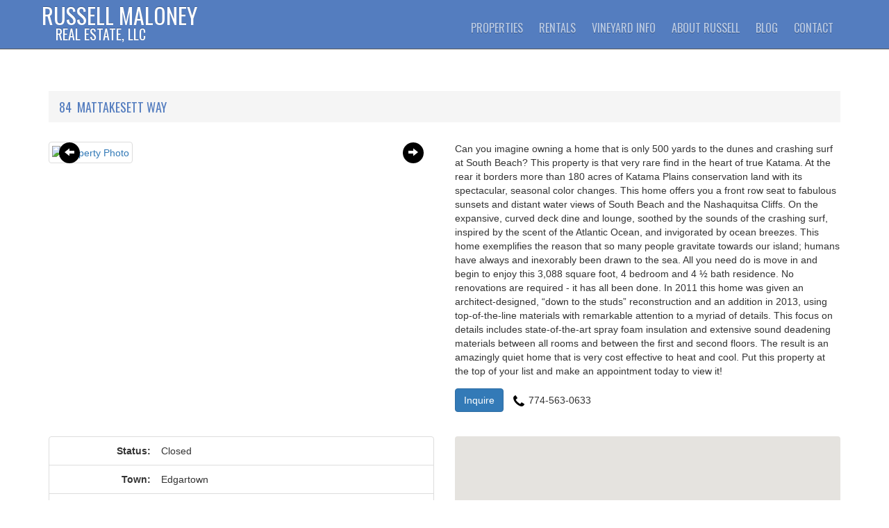

--- FILE ---
content_type: text/html; charset=UTF-8
request_url: https://www.russellmaloney.com/marthas-vineyard-real-estate/propertydetail.php?address=84-mattakesett-way-edgartown&id=40421
body_size: 24097
content:

<!DOCTYPE html>
<html lang="en">
<head>
	
	<!-- Google tag (gtag.js) -->
	<script async src="https://www.googletagmanager.com/gtag/js?id=G-XF4FXEPBR2"></script>
	<script>
		window.dataLayer = window.dataLayer || [];
		function gtag(){dataLayer.push(arguments);}
		gtag('js', new Date());

		gtag('config', 'G-XF4FXEPBR2');
	</script>

	<title>40421&nbsp;|&nbsp;84&nbsp;Mattakesett Way&nbsp; Edgartown&nbsp;| Russell Maloney Real Estate, LLC</title>

	
	<!-- Meta -->
	<meta http-equiv="Content-Type" content="text/html; charset=utf-8"/>
	<meta name="viewport" content="width=device-width, initial-scale=1.0"/>
	<meta name="description" content="Can you imagine owning a home that is only 500 yards to the dunes and crashing surf at South Beach? This property is that very rare find in the heart ">
	<meta name="title" content="?php echo $data['ListingId']; ?>&nbsp;|&nbsp;84&nbsp;Mattakesett Way&nbsp; Edgartown"
	<meta name="author" content="Russell Maloney Real Estate, LLC">

	<link rel="canonical" href=" https://www.russellmaloney.com/marthas-vineyard-real-estate/84-mattakesett-way-edgartown-ma-02539">

	<script src="//ajax.googleapis.com/ajax/libs/webfont/1.4.7/webfont.js"></script>
	<script>
		WebFont.load({
			google: {
			families: ['Oswald']
		}
		});
	</script>

	   	 <!-- Favicons -->
<link rel="apple-touch-icon" sizes="180x180" href="/img/favicon/apple-touch-icon.png">
<link rel="icon" type="image/png" sizes="32x32" href="/img/favicon/favicon-32x32.png">
<link rel="icon" type="image/png" sizes="16x16" href="/img/favicon/favicon-16x16.png">
	<!-- Styles -->
	
	
	<link rel="stylesheet" href="../styles/bootstrap/bootstrap.min.css" />
	<link rel="stylesheet" type="text/css" href="../styles/theme.css" />
	<link rel="stylesheet" href="../css/jquery.fancybox.min.css" />

	<style>
		.image-container {
			/* position: relative; */
		}

		.gallery-main-image {
			/*
			position: absolute;
			z-index: 2;
			*/
		}

		.gallery-left-btn,
		.gallery-right-btn {
			position: absolute;
			top: 50%;
			transform: translateY(-50%);
			z-index: 4;

			background: #000;
			border-radius: 90px;
			color: #fff;
			height: 30px;
			padding: 5px;
			text-align: center;
			width: 30px;
		}

		.gallery-left-btn a,
		.gallery-right-btn a {
			color: #fff;
		}

		.gallery-left-btn {
			left: 30px	;
		}

		.gallery-right-btn {
			right: 30px;
		}

	</style>


	<!--[if lt IE 9]>
		<script src="https://oss.maxcdn.com/libs/html5shiv/3.7.0/html5shiv.js"></script>
		<script src="https://oss.maxcdn.com/libs/respond.js/1.4.2/respond.min.js"></script>
	<![endif]-->


		<script type="text/javascript"
	src="https://maps.googleapis.com/maps/api/js?key=AIzaSyBevyiQw3A83BNJyS0qj2j2P6xYrNAcpRE"></script>

	<script type="text/javascript">
		function init() {
			var mapElement = document.getElementById('gmap');
			var Map;
			var Marker;
			var mapOptions;
			var markerOptions;

			// Set up the map options.
			mapOptions = {
				center: {
					lat: 41.3529271,
					lng: -70.5174526				},
				zoom: 13,
				draggable: false
			};

			// Create the map
			Map = new google.maps.Map(mapElement, mapOptions);

			// Set up the marker options.
			markerOptions = {
				draggable: false,
				opacity: 1.0,
				position: new google.maps.LatLng(41.3529271, -70.5174526),
				map: Map
			};

			// Add the marker.
			Marker = new google.maps.Marker(markerOptions);
		};

		google.maps.event.addDomListener(window, 'load', init);
	</script>
</head>

<body>

<!--=== Header ===-->
<div class="navbar navbar-inverse navbar-static-top" role="navigation">
	<div class="container">
		<div class="navbar-header">
			<button type="button" class="navbar-toggle" data-toggle="collapse" data-target=".navbar-ex1-collapse">
				<span class="sr-only">Toggle navigation</span>
				<span class="icon-bar"></span>
				<span class="icon-bar"></span>
				<span class="icon-bar"></span>
			</button>
			
			<a href="/" class="navbar-brand">Russell Maloney <small>Real Estate, LLC</small></a>
		</div>

		<div class="collapse navbar-collapse navbar-ex1-collapse" role="navigation">
			<ul class="nav navbar-nav">
				<li class="dropdown">
					<a href="#" class="dropdown-toggle" data-toggle="dropdown">
				Properties<i class="icon-angle-down"></i></a>
					<ul class="dropdown-menu">
						<li><a href="/properties.html">My Exclusive Properties</a></li>
						<li><a href="/sold-properties.html">My Sold Properties</a></li>
						<li><a href="/marthas-vineyard-real-estate/chilmark.php">Chilmark</a></li>
						<li><a href="/marthas-vineyard-real-estate/westtisbury.php">West Tisbury</a></li>
						<li><a href="/marthas-vineyard-real-estate/aquinnah.php">Aquinnah</a></li>
						<li><a href="/marthas-vineyard-real-estate/edgartown.php">Edgartown</a></li>
						<li><a href="/marthas-vineyard-real-estate/vineyardhaven.php">Vineyard Haven</a></li>
						<li><a href="/marthas-vineyard-real-estate/oakbluffs.php">Oak Bluffs</a></li>
					</ul>
				</li>
				<li><a href="/marthas-vineyard-rentals.html">Rentals</a></li>
				<li><a href="/about-marthas-vineyard.html">Vineyard Info</a></li>
				<li><a href="/about.html">About Russell</a></li>
				<li><a href="/blog.html">Blog</a></li>
				<li><a href="/emailform/contact-form.php">Contact</a></li>
			</ul>
		</div>
	</div>
</div>
<!--=== End Header ===-->


<div class="container">
	<div class="row">
		<div class="col-sm-12">
			<h1 class="prop-header">
				84				&nbsp;Mattakesett Way			</h1>
		</div>
	</div>
	<!-- end row -->


	<!-- Carousel  ================================================== -->
	<div class="row">
		<div class="col-lg-6 col-md-12">
			<div class="item active">
									<!-- This property has either been sold or removed from the market. Follow this link for more Martha's Vineyard properties: -->
					<!-- a href="/properties.html">More properties</a -->
				
				
				<div class="image-container">
					
					<div class="gallery-left-btn">
						<a href="javascript:;" data-fancybox-trigger="gallery" data-fancybox-index="39"><span class="glyphicon glyphicon-arrow-left"></span></a>
					</div>

					<div class="gallery-right-btn">
						<a href="javascript:;" data-fancybox-trigger="gallery" data-fancybox-index="1"><span class="glyphicon glyphicon-arrow-right"></span></a>
					</div>

					<div class="gallery-main-image">
						<a class="img-thumbnail" data-fancybox="gallery" href="https://dvvjkgh94f2v6.cloudfront.net/b74148a2/40421/83dcefb7.jpeg"><img src="https://dvvjkgh94f2v6.cloudfront.net/b74148a2/40421/83dcefb7.jpeg" alt="Property Photo" style="width: 100%;" /></a>
					</div>

				</div>
			</div>

			<div class="hidden">
				<a data-fancybox="gallery" href="https://dvvjkgh94f2v6.cloudfront.net/b74148a2/40421/1ad5be0d.jpeg"><img src="https://dvvjkgh94f2v6.cloudfront.net/b74148a2/40421/1ad5be0d.jpeg" alt="Property Photo"></a><a data-fancybox="gallery" href="https://dvvjkgh94f2v6.cloudfront.net/b74148a2/40421/6dd28e9b.jpeg"><img src="https://dvvjkgh94f2v6.cloudfront.net/b74148a2/40421/6dd28e9b.jpeg" alt="Property Photo"></a><a data-fancybox="gallery" href="https://dvvjkgh94f2v6.cloudfront.net/b74148a2/40421/f3b61b38.jpeg"><img src="https://dvvjkgh94f2v6.cloudfront.net/b74148a2/40421/f3b61b38.jpeg" alt="Property Photo"></a><a data-fancybox="gallery" href="https://dvvjkgh94f2v6.cloudfront.net/b74148a2/40421/84b12bae.jpeg"><img src="https://dvvjkgh94f2v6.cloudfront.net/b74148a2/40421/84b12bae.jpeg" alt="Property Photo"></a><a data-fancybox="gallery" href="https://dvvjkgh94f2v6.cloudfront.net/b74148a2/40421/1db87a14.jpeg"><img src="https://dvvjkgh94f2v6.cloudfront.net/b74148a2/40421/1db87a14.jpeg" alt="Property Photo"></a><a data-fancybox="gallery" href="https://dvvjkgh94f2v6.cloudfront.net/b74148a2/40421/6abf4a82.jpeg"><img src="https://dvvjkgh94f2v6.cloudfront.net/b74148a2/40421/6abf4a82.jpeg" alt="Property Photo"></a><a data-fancybox="gallery" href="https://dvvjkgh94f2v6.cloudfront.net/b74148a2/40421/fa005713.jpeg"><img src="https://dvvjkgh94f2v6.cloudfront.net/b74148a2/40421/fa005713.jpeg" alt="Property Photo"></a><a data-fancybox="gallery" href="https://dvvjkgh94f2v6.cloudfront.net/b74148a2/40421/8d076785.jpeg"><img src="https://dvvjkgh94f2v6.cloudfront.net/b74148a2/40421/8d076785.jpeg" alt="Property Photo"></a><a data-fancybox="gallery" href="https://dvvjkgh94f2v6.cloudfront.net/b74148a2/40421/a15d25e1.jpeg"><img src="https://dvvjkgh94f2v6.cloudfront.net/b74148a2/40421/a15d25e1.jpeg" alt="Property Photo"></a><a data-fancybox="gallery" href="https://dvvjkgh94f2v6.cloudfront.net/b74148a2/40421/d65a1577.jpeg"><img src="https://dvvjkgh94f2v6.cloudfront.net/b74148a2/40421/d65a1577.jpeg" alt="Property Photo"></a><a data-fancybox="gallery" href="https://dvvjkgh94f2v6.cloudfront.net/b74148a2/40421/4f5344cd.jpeg"><img src="https://dvvjkgh94f2v6.cloudfront.net/b74148a2/40421/4f5344cd.jpeg" alt="Property Photo"></a><a data-fancybox="gallery" href="https://dvvjkgh94f2v6.cloudfront.net/b74148a2/40421/3854745b.jpeg"><img src="https://dvvjkgh94f2v6.cloudfront.net/b74148a2/40421/3854745b.jpeg" alt="Property Photo"></a><a data-fancybox="gallery" href="https://dvvjkgh94f2v6.cloudfront.net/b74148a2/40421/a630e1f8.jpeg"><img src="https://dvvjkgh94f2v6.cloudfront.net/b74148a2/40421/a630e1f8.jpeg" alt="Property Photo"></a><a data-fancybox="gallery" href="https://dvvjkgh94f2v6.cloudfront.net/b74148a2/40421/d137d16e.jpeg"><img src="https://dvvjkgh94f2v6.cloudfront.net/b74148a2/40421/d137d16e.jpeg" alt="Property Photo"></a><a data-fancybox="gallery" href="https://dvvjkgh94f2v6.cloudfront.net/b74148a2/40421/483e80d4.jpeg"><img src="https://dvvjkgh94f2v6.cloudfront.net/b74148a2/40421/483e80d4.jpeg" alt="Property Photo"></a><a data-fancybox="gallery" href="https://dvvjkgh94f2v6.cloudfront.net/b74148a2/40421/3f39b042.jpeg"><img src="https://dvvjkgh94f2v6.cloudfront.net/b74148a2/40421/3f39b042.jpeg" alt="Property Photo"></a><a data-fancybox="gallery" href="https://dvvjkgh94f2v6.cloudfront.net/b74148a2/40421/af86add3.jpeg"><img src="https://dvvjkgh94f2v6.cloudfront.net/b74148a2/40421/af86add3.jpeg" alt="Property Photo"></a><a data-fancybox="gallery" href="https://dvvjkgh94f2v6.cloudfront.net/b74148a2/40421/d8819d45.jpeg"><img src="https://dvvjkgh94f2v6.cloudfront.net/b74148a2/40421/d8819d45.jpeg" alt="Property Photo"></a><a data-fancybox="gallery" href="https://dvvjkgh94f2v6.cloudfront.net/b74148a2/40421/8a707622.jpeg"><img src="https://dvvjkgh94f2v6.cloudfront.net/b74148a2/40421/8a707622.jpeg" alt="Property Photo"></a><a data-fancybox="gallery" href="https://dvvjkgh94f2v6.cloudfront.net/b74148a2/40421/fd7746b4.jpeg"><img src="https://dvvjkgh94f2v6.cloudfront.net/b74148a2/40421/fd7746b4.jpeg" alt="Property Photo"></a><a data-fancybox="gallery" href="https://dvvjkgh94f2v6.cloudfront.net/b74148a2/40421/647e170e.jpeg"><img src="https://dvvjkgh94f2v6.cloudfront.net/b74148a2/40421/647e170e.jpeg" alt="Property Photo"></a><a data-fancybox="gallery" href="https://dvvjkgh94f2v6.cloudfront.net/b74148a2/40421/13792798.jpeg"><img src="https://dvvjkgh94f2v6.cloudfront.net/b74148a2/40421/13792798.jpeg" alt="Property Photo"></a><a data-fancybox="gallery" href="https://dvvjkgh94f2v6.cloudfront.net/b74148a2/40421/8d1db23b.jpeg"><img src="https://dvvjkgh94f2v6.cloudfront.net/b74148a2/40421/8d1db23b.jpeg" alt="Property Photo"></a><a data-fancybox="gallery" href="https://dvvjkgh94f2v6.cloudfront.net/b74148a2/40421/fa1a82ad.jpeg"><img src="https://dvvjkgh94f2v6.cloudfront.net/b74148a2/40421/fa1a82ad.jpeg" alt="Property Photo"></a><a data-fancybox="gallery" href="https://dvvjkgh94f2v6.cloudfront.net/b74148a2/40421/6313d317.jpeg"><img src="https://dvvjkgh94f2v6.cloudfront.net/b74148a2/40421/6313d317.jpeg" alt="Property Photo"></a><a data-fancybox="gallery" href="https://dvvjkgh94f2v6.cloudfront.net/b74148a2/40421/1414e381.jpeg"><img src="https://dvvjkgh94f2v6.cloudfront.net/b74148a2/40421/1414e381.jpeg" alt="Property Photo"></a><a data-fancybox="gallery" href="https://dvvjkgh94f2v6.cloudfront.net/b74148a2/40421/84abfe10.jpeg"><img src="https://dvvjkgh94f2v6.cloudfront.net/b74148a2/40421/84abfe10.jpeg" alt="Property Photo"></a><a data-fancybox="gallery" href="https://dvvjkgh94f2v6.cloudfront.net/b74148a2/40421/f3acce86.jpeg"><img src="https://dvvjkgh94f2v6.cloudfront.net/b74148a2/40421/f3acce86.jpeg" alt="Property Photo"></a><a data-fancybox="gallery" href="https://dvvjkgh94f2v6.cloudfront.net/b74148a2/40421/936b4763.jpeg"><img src="https://dvvjkgh94f2v6.cloudfront.net/b74148a2/40421/936b4763.jpeg" alt="Property Photo"></a><a data-fancybox="gallery" href="https://dvvjkgh94f2v6.cloudfront.net/b74148a2/40421/e46c77f5.jpeg"><img src="https://dvvjkgh94f2v6.cloudfront.net/b74148a2/40421/e46c77f5.jpeg" alt="Property Photo"></a><a data-fancybox="gallery" href="https://dvvjkgh94f2v6.cloudfront.net/b74148a2/40421/7d65264f.jpeg"><img src="https://dvvjkgh94f2v6.cloudfront.net/b74148a2/40421/7d65264f.jpeg" alt="Property Photo"></a><a data-fancybox="gallery" href="https://dvvjkgh94f2v6.cloudfront.net/b74148a2/40421/a6216d9.jpeg"><img src="https://dvvjkgh94f2v6.cloudfront.net/b74148a2/40421/a6216d9.jpeg" alt="Property Photo"></a><a data-fancybox="gallery" href="https://dvvjkgh94f2v6.cloudfront.net/b74148a2/40421/9406837a.jpeg"><img src="https://dvvjkgh94f2v6.cloudfront.net/b74148a2/40421/9406837a.jpeg" alt="Property Photo"></a><a data-fancybox="gallery" href="https://dvvjkgh94f2v6.cloudfront.net/b74148a2/40421/e301b3ec.jpeg"><img src="https://dvvjkgh94f2v6.cloudfront.net/b74148a2/40421/e301b3ec.jpeg" alt="Property Photo"></a><a data-fancybox="gallery" href="https://dvvjkgh94f2v6.cloudfront.net/b74148a2/40421/7a08e256.jpeg"><img src="https://dvvjkgh94f2v6.cloudfront.net/b74148a2/40421/7a08e256.jpeg" alt="Property Photo"></a><a data-fancybox="gallery" href="https://dvvjkgh94f2v6.cloudfront.net/b74148a2/40421/d0fd2c0.jpeg"><img src="https://dvvjkgh94f2v6.cloudfront.net/b74148a2/40421/d0fd2c0.jpeg" alt="Property Photo"></a><a data-fancybox="gallery" href="https://dvvjkgh94f2v6.cloudfront.net/b74148a2/40421/9db0cf51.jpeg"><img src="https://dvvjkgh94f2v6.cloudfront.net/b74148a2/40421/9db0cf51.jpeg" alt="Property Photo"></a><a data-fancybox="gallery" href="https://dvvjkgh94f2v6.cloudfront.net/b74148a2/40421/eab7ffc7.jpeg"><img src="https://dvvjkgh94f2v6.cloudfront.net/b74148a2/40421/eab7ffc7.jpeg" alt="Property Photo"></a><a data-fancybox="gallery" href="https://dvvjkgh94f2v6.cloudfront.net/b74148a2/40421/dc2ad1a4.jpeg"><img src="https://dvvjkgh94f2v6.cloudfront.net/b74148a2/40421/dc2ad1a4.jpeg" alt="Property Photo"></a>			</div>
		</div>
		
		<div class="col-lg-6 col-md-12">
			<p class="pull_top">Can you imagine owning a home that is only 500 yards to the dunes and crashing surf at South Beach? This property is that very rare find in the heart of true Katama. At the rear it borders more than 180 acres of Katama Plains conservation land with its spectacular, seasonal color changes. This home offers you a front row seat to fabulous sunsets and distant water views of South Beach and the Nashaquitsa Cliffs. On the expansive, curved deck dine and lounge, soothed by the sounds of the crashing surf, inspired by the scent of the Atlantic Ocean, and invigorated by ocean breezes. This home exemplifies the reason that so many people gravitate towards our island; humans have always and inexorably been drawn to the sea. All you need do is move in and begin to enjoy this 3,088 square foot, 4 bedroom and 4 ½ bath residence. No renovations are required - it has all been done. In 2011 this home was given an architect-designed, “down to the studs” reconstruction and an addition in 2013, using top-of-the-line materials with remarkable attention to a myriad of details. This focus on details includes state-of-the-art spray foam insulation and extensive sound deadening materials between all rooms and between the first and second floors. The result is an amazingly quiet home that is very cost effective to heat and cool. Put this property at the top of your list and make an appointment today to view it!</p>

			<p class="inquire-cta-wrapper">
				<!-- a data-popup-form class="btn btn-info" href="#fg_formContainer" -->
				<button class="btn btn-primary" data-toggle="modal" data-target="#contactform">Inquire</button>
				<!-- /a -->
				
				<span class="btn-tel" style="margin-right: 24px;"> 774-563-0633</span>
			</p>
		</div>
	</div>

	<div class="row details-map-row-wrapper">
		<div class="col-lg-6 col-md-6 col-sm-12">
			<ul class="list-group property-details-table">
				<li class="list-group-item">
					<span class="property-label"><strong>Status:</strong></span>
					<span class="property-value">Closed</span>
				</li>
				<li class="list-group-item">
					<span class="property-label"><strong>Town:</strong></span>
					<span class="property-value">Edgartown</span>
				</li>
				<li class="list-group-item">
					<span class="property-label"><strong>Property Address:</strong></span>
					<span class="property-value">84 Mattakesett Way</span>
				</li>
				<li class="list-group-item">
					<span class="property-label"><strong>Price:</strong></span>
					<span class="property-value">$3,995,000</span>
				</li>
				<li class="list-group-item">
					<span class="property-label"><strong>LINK ID:</strong></span>
					<span class="property-value">40421</span>
				</li>

									<li class="list-group-item">
						<span class="property-label"><strong>Bedrooms:</strong></span>
						<span class="property-value">4</span>
					</li>
				
									<li class="list-group-item">
						<span class="property-label"><strong>Baths:</strong></span>
						<span class="property-value">4</span>
					</li>
				
									<li class="list-group-item">
						<span class="property-label"><strong>Half Baths:</strong></span>
						<span class="property-value">1</span>
					</li>
				
									<li class="list-group-item">
						<span class="property-label"><strong>Rooms:</strong></span>
						<span class="property-value">9</span>
					</li>
				
									<li class="list-group-item">
						<span class="property-label"><strong>Living Space:</strong></span>
						<span class="property-value">3088</span>
					</li>
				
									<li class="list-group-item">
						<span class="property-label"><strong>Acres:</strong></span>
						<span class="property-value">0.5038</span>
					</li>
				
										<li class="list-group-item">
							<span class="property-label"><strong>Water Frontage:</strong></span>
							<span class="property-value">None</span>
						</li>
					
										<li class="list-group-item">
							<span class="property-label"><strong>Heat:</strong></span>
							<span class="property-value">GasFHA</span>
						</li>
					
									<li class="list-group-item">
						<span class="property-label"><strong>Year Built:</strong></span>
						<span class="property-value">1978</span>
					</li>
				
									<li class="list-group-item">
						<span class="property-label"><strong>Year Renovated:</strong></span>
						<span class="property-value">2013</span>
					</li>
							</ul>

			<p class="inquire-cta-wrapper after-details-table">
				<!-- a data-popup-form class="btn btn-info" href="#fg_formContainer" -->
				<button class="btn btn-primary" data-toggle="modal" data-target="#contactform">Inquire</button>
				<!-- /a -->
				<span class="btn-tel" style="margin-right: 24px;">774-563-0633</span>
			</p>
		</div>

						<div class="col-lg-6 col-md-6 col-sm-12 gmap-wrapper">
					<div id="gmap"></div>
				</div>
			</div>
	
	<div class="row">
		<div class="col-sm-12">
			<div class="listing-credit">
				<p />Property description and photographs provided by listing agent: Sandpiper Realty<br />Email: info@sandpiperrealty.com<br />				
				<!--p>Property description and photographs provided by listing
agent: </p -->
			</div>
		</div>
	</div>
</div>
<!-- end container -->


<!--starts footer -->
<footer id="footer">
	<div class="container credits">
		<div class="row social">
			<div class="col-md-12">
				<a href="https://instagram.com/russell_maloney" class="Instagram"><img src="../img/social/instagram-icon.png" alt="Instagram"></a>
					<a href="https://bsky.app/profile/russellmaloney.bsky.social" class="bsky">
                    <img src="../img/social/bluesky.png" alt="Bluesky"/></a>
			</div>
		</div>
		
		<div class="row footer-contact-information">
			<div class="col-md-12">
				<div itemscope itemtype="https://schema.org/RealEstateAgent">
					<p itemprop="name"><strong>Russell Maloney Real Estate, LLC</strong></p>
					<p itemprop="address" itemscope itemtype="https://schema.org/PostalAddress">
						<span itemprop="streetAddress">
							245 NorthRoad <br/>
							P.O. Box 820 <br/>
						</span>
						<span itemprop="addressLocality">Chilmark</span>,
						<span itemprop="addressRegion">MA</span>
						<span itemprop="postalCode">02535</span>
					</p>
					<p>
						<span class="phone-icon"></span>Tele: <span itemprop="telephone">(508) 645-2478</span><br/>
						<span class="phone-icon"></span>Cell: <span itemprop="telephone">(774) 563-0633</span><br/>
						<a href="mailto:russellmaloney@gmail.com" itemprop="email">russellmaloney@gmail.com</a>
					</p>
				</div>
			</div>
		</div>

	<div class="row copyright">
		<div class="col-md-12"> © 2026 Russell Maloney Real Estate, LLC. All rights reserved.</div>
	</div>
	</div>
</footer>



<!-- Scripts -->
<!-- script src="//ajax.googleapis.com/ajax/libs/jquery/1.11.2/jquery.min.js"></script-->
<script src="https://ajax.googleapis.com/ajax/libs/jquery/3.5.1/jquery.min.js"></script>
<script src="https://code.jquery.com/jquery-latest.js"></script>
<script src="../js/bootstrap.min.js"></script>
<script src="../js/jquery.fancybox.min.js"></script>
<script src="../js/theme.js"></script>
<script type="text/javascript" src="../js/hover-dropdown.min.js"></script>
<!-- script src="../js/jquery.cycle2.min.js"></script -->
<script src="../js/modernizr.min.js"></script>
<!-- script src="//cdnjs.cloudflare.com/ajax/libs/magnific-popup.js/1.0.0/jquery.magnific-popup.min.js" type="text/javascript"></script -->
<script src="../js/property-detail-popup.js"></script>

<script>
	$('[data-fancybox="gallery"]').fancybox({
		loop: true,
		buttons: [
			"zoom",
			"thumbs",
			"close"
		]
	});
</script>


<script src='https://www.google.com/recaptcha/api.js'></script>

<div class="modal fade" id="contactform" tabindex="-1" role="dialog">
  <div class="modal-dialog" role="document">
    <div class="modal-content">
      <div class="modal-header">
        <button type="button" class="close" data-dismiss="modal" aria-label="Close"><span aria-hidden="true">&times;</span></button>
        
        <h4 class="modal-title">Contact Us - Property 40421</h4>
      </div><!-- [/END] .modal-header -->
      
      <div class="modal-body">
        <form id="sales-inquiry" name="sales-inquiry" method="post" action="/marthas-vineyard-real-estate/propertydetail.php?address=84-mattakesett-way-edgartown&amp;id=40421">
            <div class="form-group">
              <label for="name">Name:</label>
              <input type="text" class="form-control" name="i_name" id="i_name">
            </div>

            <div class="form-group">
              <label for="email">Email address:</label>
              <input type="email" class="form-control" name="i_email" id="i_email">
            </div>

            <div class="form-group">
              <label for="phone">Phone:</label>
              <input type="tel" class="form-control" name="i_phone" id="i_phone">
            </div>

            <div class="form-group">
              <label for="comments">Message:</label>
              <textarea name="i_comments" class="form-control" id="i_comments" rows="8" cols="20"></textarea>
            </div>

            <div class="g-recaptcha" data-sitekey="6LfX_4UUAAAAAJof1ImvhhTOt2NLdGlaFnXaHitR"></div>

            <input type="submit" class="btn btn-primary" value="Send">
          </form>
      </div><!-- [/END] .modal-body -->

              <div class="modal-footer">
          Name and Email are required fields.        </div>
          </div><!-- /.modal-content -->
  </div><!-- /.modal-dialog -->
</div><!-- /.modal -->

</body>
</html>


--- FILE ---
content_type: text/html; charset=utf-8
request_url: https://www.google.com/recaptcha/api2/anchor?ar=1&k=6LfX_4UUAAAAAJof1ImvhhTOt2NLdGlaFnXaHitR&co=aHR0cHM6Ly93d3cucnVzc2VsbG1hbG9uZXkuY29tOjQ0Mw..&hl=en&v=PoyoqOPhxBO7pBk68S4YbpHZ&size=normal&anchor-ms=20000&execute-ms=30000&cb=55enmt2zybmt
body_size: 49420
content:
<!DOCTYPE HTML><html dir="ltr" lang="en"><head><meta http-equiv="Content-Type" content="text/html; charset=UTF-8">
<meta http-equiv="X-UA-Compatible" content="IE=edge">
<title>reCAPTCHA</title>
<style type="text/css">
/* cyrillic-ext */
@font-face {
  font-family: 'Roboto';
  font-style: normal;
  font-weight: 400;
  font-stretch: 100%;
  src: url(//fonts.gstatic.com/s/roboto/v48/KFO7CnqEu92Fr1ME7kSn66aGLdTylUAMa3GUBHMdazTgWw.woff2) format('woff2');
  unicode-range: U+0460-052F, U+1C80-1C8A, U+20B4, U+2DE0-2DFF, U+A640-A69F, U+FE2E-FE2F;
}
/* cyrillic */
@font-face {
  font-family: 'Roboto';
  font-style: normal;
  font-weight: 400;
  font-stretch: 100%;
  src: url(//fonts.gstatic.com/s/roboto/v48/KFO7CnqEu92Fr1ME7kSn66aGLdTylUAMa3iUBHMdazTgWw.woff2) format('woff2');
  unicode-range: U+0301, U+0400-045F, U+0490-0491, U+04B0-04B1, U+2116;
}
/* greek-ext */
@font-face {
  font-family: 'Roboto';
  font-style: normal;
  font-weight: 400;
  font-stretch: 100%;
  src: url(//fonts.gstatic.com/s/roboto/v48/KFO7CnqEu92Fr1ME7kSn66aGLdTylUAMa3CUBHMdazTgWw.woff2) format('woff2');
  unicode-range: U+1F00-1FFF;
}
/* greek */
@font-face {
  font-family: 'Roboto';
  font-style: normal;
  font-weight: 400;
  font-stretch: 100%;
  src: url(//fonts.gstatic.com/s/roboto/v48/KFO7CnqEu92Fr1ME7kSn66aGLdTylUAMa3-UBHMdazTgWw.woff2) format('woff2');
  unicode-range: U+0370-0377, U+037A-037F, U+0384-038A, U+038C, U+038E-03A1, U+03A3-03FF;
}
/* math */
@font-face {
  font-family: 'Roboto';
  font-style: normal;
  font-weight: 400;
  font-stretch: 100%;
  src: url(//fonts.gstatic.com/s/roboto/v48/KFO7CnqEu92Fr1ME7kSn66aGLdTylUAMawCUBHMdazTgWw.woff2) format('woff2');
  unicode-range: U+0302-0303, U+0305, U+0307-0308, U+0310, U+0312, U+0315, U+031A, U+0326-0327, U+032C, U+032F-0330, U+0332-0333, U+0338, U+033A, U+0346, U+034D, U+0391-03A1, U+03A3-03A9, U+03B1-03C9, U+03D1, U+03D5-03D6, U+03F0-03F1, U+03F4-03F5, U+2016-2017, U+2034-2038, U+203C, U+2040, U+2043, U+2047, U+2050, U+2057, U+205F, U+2070-2071, U+2074-208E, U+2090-209C, U+20D0-20DC, U+20E1, U+20E5-20EF, U+2100-2112, U+2114-2115, U+2117-2121, U+2123-214F, U+2190, U+2192, U+2194-21AE, U+21B0-21E5, U+21F1-21F2, U+21F4-2211, U+2213-2214, U+2216-22FF, U+2308-230B, U+2310, U+2319, U+231C-2321, U+2336-237A, U+237C, U+2395, U+239B-23B7, U+23D0, U+23DC-23E1, U+2474-2475, U+25AF, U+25B3, U+25B7, U+25BD, U+25C1, U+25CA, U+25CC, U+25FB, U+266D-266F, U+27C0-27FF, U+2900-2AFF, U+2B0E-2B11, U+2B30-2B4C, U+2BFE, U+3030, U+FF5B, U+FF5D, U+1D400-1D7FF, U+1EE00-1EEFF;
}
/* symbols */
@font-face {
  font-family: 'Roboto';
  font-style: normal;
  font-weight: 400;
  font-stretch: 100%;
  src: url(//fonts.gstatic.com/s/roboto/v48/KFO7CnqEu92Fr1ME7kSn66aGLdTylUAMaxKUBHMdazTgWw.woff2) format('woff2');
  unicode-range: U+0001-000C, U+000E-001F, U+007F-009F, U+20DD-20E0, U+20E2-20E4, U+2150-218F, U+2190, U+2192, U+2194-2199, U+21AF, U+21E6-21F0, U+21F3, U+2218-2219, U+2299, U+22C4-22C6, U+2300-243F, U+2440-244A, U+2460-24FF, U+25A0-27BF, U+2800-28FF, U+2921-2922, U+2981, U+29BF, U+29EB, U+2B00-2BFF, U+4DC0-4DFF, U+FFF9-FFFB, U+10140-1018E, U+10190-1019C, U+101A0, U+101D0-101FD, U+102E0-102FB, U+10E60-10E7E, U+1D2C0-1D2D3, U+1D2E0-1D37F, U+1F000-1F0FF, U+1F100-1F1AD, U+1F1E6-1F1FF, U+1F30D-1F30F, U+1F315, U+1F31C, U+1F31E, U+1F320-1F32C, U+1F336, U+1F378, U+1F37D, U+1F382, U+1F393-1F39F, U+1F3A7-1F3A8, U+1F3AC-1F3AF, U+1F3C2, U+1F3C4-1F3C6, U+1F3CA-1F3CE, U+1F3D4-1F3E0, U+1F3ED, U+1F3F1-1F3F3, U+1F3F5-1F3F7, U+1F408, U+1F415, U+1F41F, U+1F426, U+1F43F, U+1F441-1F442, U+1F444, U+1F446-1F449, U+1F44C-1F44E, U+1F453, U+1F46A, U+1F47D, U+1F4A3, U+1F4B0, U+1F4B3, U+1F4B9, U+1F4BB, U+1F4BF, U+1F4C8-1F4CB, U+1F4D6, U+1F4DA, U+1F4DF, U+1F4E3-1F4E6, U+1F4EA-1F4ED, U+1F4F7, U+1F4F9-1F4FB, U+1F4FD-1F4FE, U+1F503, U+1F507-1F50B, U+1F50D, U+1F512-1F513, U+1F53E-1F54A, U+1F54F-1F5FA, U+1F610, U+1F650-1F67F, U+1F687, U+1F68D, U+1F691, U+1F694, U+1F698, U+1F6AD, U+1F6B2, U+1F6B9-1F6BA, U+1F6BC, U+1F6C6-1F6CF, U+1F6D3-1F6D7, U+1F6E0-1F6EA, U+1F6F0-1F6F3, U+1F6F7-1F6FC, U+1F700-1F7FF, U+1F800-1F80B, U+1F810-1F847, U+1F850-1F859, U+1F860-1F887, U+1F890-1F8AD, U+1F8B0-1F8BB, U+1F8C0-1F8C1, U+1F900-1F90B, U+1F93B, U+1F946, U+1F984, U+1F996, U+1F9E9, U+1FA00-1FA6F, U+1FA70-1FA7C, U+1FA80-1FA89, U+1FA8F-1FAC6, U+1FACE-1FADC, U+1FADF-1FAE9, U+1FAF0-1FAF8, U+1FB00-1FBFF;
}
/* vietnamese */
@font-face {
  font-family: 'Roboto';
  font-style: normal;
  font-weight: 400;
  font-stretch: 100%;
  src: url(//fonts.gstatic.com/s/roboto/v48/KFO7CnqEu92Fr1ME7kSn66aGLdTylUAMa3OUBHMdazTgWw.woff2) format('woff2');
  unicode-range: U+0102-0103, U+0110-0111, U+0128-0129, U+0168-0169, U+01A0-01A1, U+01AF-01B0, U+0300-0301, U+0303-0304, U+0308-0309, U+0323, U+0329, U+1EA0-1EF9, U+20AB;
}
/* latin-ext */
@font-face {
  font-family: 'Roboto';
  font-style: normal;
  font-weight: 400;
  font-stretch: 100%;
  src: url(//fonts.gstatic.com/s/roboto/v48/KFO7CnqEu92Fr1ME7kSn66aGLdTylUAMa3KUBHMdazTgWw.woff2) format('woff2');
  unicode-range: U+0100-02BA, U+02BD-02C5, U+02C7-02CC, U+02CE-02D7, U+02DD-02FF, U+0304, U+0308, U+0329, U+1D00-1DBF, U+1E00-1E9F, U+1EF2-1EFF, U+2020, U+20A0-20AB, U+20AD-20C0, U+2113, U+2C60-2C7F, U+A720-A7FF;
}
/* latin */
@font-face {
  font-family: 'Roboto';
  font-style: normal;
  font-weight: 400;
  font-stretch: 100%;
  src: url(//fonts.gstatic.com/s/roboto/v48/KFO7CnqEu92Fr1ME7kSn66aGLdTylUAMa3yUBHMdazQ.woff2) format('woff2');
  unicode-range: U+0000-00FF, U+0131, U+0152-0153, U+02BB-02BC, U+02C6, U+02DA, U+02DC, U+0304, U+0308, U+0329, U+2000-206F, U+20AC, U+2122, U+2191, U+2193, U+2212, U+2215, U+FEFF, U+FFFD;
}
/* cyrillic-ext */
@font-face {
  font-family: 'Roboto';
  font-style: normal;
  font-weight: 500;
  font-stretch: 100%;
  src: url(//fonts.gstatic.com/s/roboto/v48/KFO7CnqEu92Fr1ME7kSn66aGLdTylUAMa3GUBHMdazTgWw.woff2) format('woff2');
  unicode-range: U+0460-052F, U+1C80-1C8A, U+20B4, U+2DE0-2DFF, U+A640-A69F, U+FE2E-FE2F;
}
/* cyrillic */
@font-face {
  font-family: 'Roboto';
  font-style: normal;
  font-weight: 500;
  font-stretch: 100%;
  src: url(//fonts.gstatic.com/s/roboto/v48/KFO7CnqEu92Fr1ME7kSn66aGLdTylUAMa3iUBHMdazTgWw.woff2) format('woff2');
  unicode-range: U+0301, U+0400-045F, U+0490-0491, U+04B0-04B1, U+2116;
}
/* greek-ext */
@font-face {
  font-family: 'Roboto';
  font-style: normal;
  font-weight: 500;
  font-stretch: 100%;
  src: url(//fonts.gstatic.com/s/roboto/v48/KFO7CnqEu92Fr1ME7kSn66aGLdTylUAMa3CUBHMdazTgWw.woff2) format('woff2');
  unicode-range: U+1F00-1FFF;
}
/* greek */
@font-face {
  font-family: 'Roboto';
  font-style: normal;
  font-weight: 500;
  font-stretch: 100%;
  src: url(//fonts.gstatic.com/s/roboto/v48/KFO7CnqEu92Fr1ME7kSn66aGLdTylUAMa3-UBHMdazTgWw.woff2) format('woff2');
  unicode-range: U+0370-0377, U+037A-037F, U+0384-038A, U+038C, U+038E-03A1, U+03A3-03FF;
}
/* math */
@font-face {
  font-family: 'Roboto';
  font-style: normal;
  font-weight: 500;
  font-stretch: 100%;
  src: url(//fonts.gstatic.com/s/roboto/v48/KFO7CnqEu92Fr1ME7kSn66aGLdTylUAMawCUBHMdazTgWw.woff2) format('woff2');
  unicode-range: U+0302-0303, U+0305, U+0307-0308, U+0310, U+0312, U+0315, U+031A, U+0326-0327, U+032C, U+032F-0330, U+0332-0333, U+0338, U+033A, U+0346, U+034D, U+0391-03A1, U+03A3-03A9, U+03B1-03C9, U+03D1, U+03D5-03D6, U+03F0-03F1, U+03F4-03F5, U+2016-2017, U+2034-2038, U+203C, U+2040, U+2043, U+2047, U+2050, U+2057, U+205F, U+2070-2071, U+2074-208E, U+2090-209C, U+20D0-20DC, U+20E1, U+20E5-20EF, U+2100-2112, U+2114-2115, U+2117-2121, U+2123-214F, U+2190, U+2192, U+2194-21AE, U+21B0-21E5, U+21F1-21F2, U+21F4-2211, U+2213-2214, U+2216-22FF, U+2308-230B, U+2310, U+2319, U+231C-2321, U+2336-237A, U+237C, U+2395, U+239B-23B7, U+23D0, U+23DC-23E1, U+2474-2475, U+25AF, U+25B3, U+25B7, U+25BD, U+25C1, U+25CA, U+25CC, U+25FB, U+266D-266F, U+27C0-27FF, U+2900-2AFF, U+2B0E-2B11, U+2B30-2B4C, U+2BFE, U+3030, U+FF5B, U+FF5D, U+1D400-1D7FF, U+1EE00-1EEFF;
}
/* symbols */
@font-face {
  font-family: 'Roboto';
  font-style: normal;
  font-weight: 500;
  font-stretch: 100%;
  src: url(//fonts.gstatic.com/s/roboto/v48/KFO7CnqEu92Fr1ME7kSn66aGLdTylUAMaxKUBHMdazTgWw.woff2) format('woff2');
  unicode-range: U+0001-000C, U+000E-001F, U+007F-009F, U+20DD-20E0, U+20E2-20E4, U+2150-218F, U+2190, U+2192, U+2194-2199, U+21AF, U+21E6-21F0, U+21F3, U+2218-2219, U+2299, U+22C4-22C6, U+2300-243F, U+2440-244A, U+2460-24FF, U+25A0-27BF, U+2800-28FF, U+2921-2922, U+2981, U+29BF, U+29EB, U+2B00-2BFF, U+4DC0-4DFF, U+FFF9-FFFB, U+10140-1018E, U+10190-1019C, U+101A0, U+101D0-101FD, U+102E0-102FB, U+10E60-10E7E, U+1D2C0-1D2D3, U+1D2E0-1D37F, U+1F000-1F0FF, U+1F100-1F1AD, U+1F1E6-1F1FF, U+1F30D-1F30F, U+1F315, U+1F31C, U+1F31E, U+1F320-1F32C, U+1F336, U+1F378, U+1F37D, U+1F382, U+1F393-1F39F, U+1F3A7-1F3A8, U+1F3AC-1F3AF, U+1F3C2, U+1F3C4-1F3C6, U+1F3CA-1F3CE, U+1F3D4-1F3E0, U+1F3ED, U+1F3F1-1F3F3, U+1F3F5-1F3F7, U+1F408, U+1F415, U+1F41F, U+1F426, U+1F43F, U+1F441-1F442, U+1F444, U+1F446-1F449, U+1F44C-1F44E, U+1F453, U+1F46A, U+1F47D, U+1F4A3, U+1F4B0, U+1F4B3, U+1F4B9, U+1F4BB, U+1F4BF, U+1F4C8-1F4CB, U+1F4D6, U+1F4DA, U+1F4DF, U+1F4E3-1F4E6, U+1F4EA-1F4ED, U+1F4F7, U+1F4F9-1F4FB, U+1F4FD-1F4FE, U+1F503, U+1F507-1F50B, U+1F50D, U+1F512-1F513, U+1F53E-1F54A, U+1F54F-1F5FA, U+1F610, U+1F650-1F67F, U+1F687, U+1F68D, U+1F691, U+1F694, U+1F698, U+1F6AD, U+1F6B2, U+1F6B9-1F6BA, U+1F6BC, U+1F6C6-1F6CF, U+1F6D3-1F6D7, U+1F6E0-1F6EA, U+1F6F0-1F6F3, U+1F6F7-1F6FC, U+1F700-1F7FF, U+1F800-1F80B, U+1F810-1F847, U+1F850-1F859, U+1F860-1F887, U+1F890-1F8AD, U+1F8B0-1F8BB, U+1F8C0-1F8C1, U+1F900-1F90B, U+1F93B, U+1F946, U+1F984, U+1F996, U+1F9E9, U+1FA00-1FA6F, U+1FA70-1FA7C, U+1FA80-1FA89, U+1FA8F-1FAC6, U+1FACE-1FADC, U+1FADF-1FAE9, U+1FAF0-1FAF8, U+1FB00-1FBFF;
}
/* vietnamese */
@font-face {
  font-family: 'Roboto';
  font-style: normal;
  font-weight: 500;
  font-stretch: 100%;
  src: url(//fonts.gstatic.com/s/roboto/v48/KFO7CnqEu92Fr1ME7kSn66aGLdTylUAMa3OUBHMdazTgWw.woff2) format('woff2');
  unicode-range: U+0102-0103, U+0110-0111, U+0128-0129, U+0168-0169, U+01A0-01A1, U+01AF-01B0, U+0300-0301, U+0303-0304, U+0308-0309, U+0323, U+0329, U+1EA0-1EF9, U+20AB;
}
/* latin-ext */
@font-face {
  font-family: 'Roboto';
  font-style: normal;
  font-weight: 500;
  font-stretch: 100%;
  src: url(//fonts.gstatic.com/s/roboto/v48/KFO7CnqEu92Fr1ME7kSn66aGLdTylUAMa3KUBHMdazTgWw.woff2) format('woff2');
  unicode-range: U+0100-02BA, U+02BD-02C5, U+02C7-02CC, U+02CE-02D7, U+02DD-02FF, U+0304, U+0308, U+0329, U+1D00-1DBF, U+1E00-1E9F, U+1EF2-1EFF, U+2020, U+20A0-20AB, U+20AD-20C0, U+2113, U+2C60-2C7F, U+A720-A7FF;
}
/* latin */
@font-face {
  font-family: 'Roboto';
  font-style: normal;
  font-weight: 500;
  font-stretch: 100%;
  src: url(//fonts.gstatic.com/s/roboto/v48/KFO7CnqEu92Fr1ME7kSn66aGLdTylUAMa3yUBHMdazQ.woff2) format('woff2');
  unicode-range: U+0000-00FF, U+0131, U+0152-0153, U+02BB-02BC, U+02C6, U+02DA, U+02DC, U+0304, U+0308, U+0329, U+2000-206F, U+20AC, U+2122, U+2191, U+2193, U+2212, U+2215, U+FEFF, U+FFFD;
}
/* cyrillic-ext */
@font-face {
  font-family: 'Roboto';
  font-style: normal;
  font-weight: 900;
  font-stretch: 100%;
  src: url(//fonts.gstatic.com/s/roboto/v48/KFO7CnqEu92Fr1ME7kSn66aGLdTylUAMa3GUBHMdazTgWw.woff2) format('woff2');
  unicode-range: U+0460-052F, U+1C80-1C8A, U+20B4, U+2DE0-2DFF, U+A640-A69F, U+FE2E-FE2F;
}
/* cyrillic */
@font-face {
  font-family: 'Roboto';
  font-style: normal;
  font-weight: 900;
  font-stretch: 100%;
  src: url(//fonts.gstatic.com/s/roboto/v48/KFO7CnqEu92Fr1ME7kSn66aGLdTylUAMa3iUBHMdazTgWw.woff2) format('woff2');
  unicode-range: U+0301, U+0400-045F, U+0490-0491, U+04B0-04B1, U+2116;
}
/* greek-ext */
@font-face {
  font-family: 'Roboto';
  font-style: normal;
  font-weight: 900;
  font-stretch: 100%;
  src: url(//fonts.gstatic.com/s/roboto/v48/KFO7CnqEu92Fr1ME7kSn66aGLdTylUAMa3CUBHMdazTgWw.woff2) format('woff2');
  unicode-range: U+1F00-1FFF;
}
/* greek */
@font-face {
  font-family: 'Roboto';
  font-style: normal;
  font-weight: 900;
  font-stretch: 100%;
  src: url(//fonts.gstatic.com/s/roboto/v48/KFO7CnqEu92Fr1ME7kSn66aGLdTylUAMa3-UBHMdazTgWw.woff2) format('woff2');
  unicode-range: U+0370-0377, U+037A-037F, U+0384-038A, U+038C, U+038E-03A1, U+03A3-03FF;
}
/* math */
@font-face {
  font-family: 'Roboto';
  font-style: normal;
  font-weight: 900;
  font-stretch: 100%;
  src: url(//fonts.gstatic.com/s/roboto/v48/KFO7CnqEu92Fr1ME7kSn66aGLdTylUAMawCUBHMdazTgWw.woff2) format('woff2');
  unicode-range: U+0302-0303, U+0305, U+0307-0308, U+0310, U+0312, U+0315, U+031A, U+0326-0327, U+032C, U+032F-0330, U+0332-0333, U+0338, U+033A, U+0346, U+034D, U+0391-03A1, U+03A3-03A9, U+03B1-03C9, U+03D1, U+03D5-03D6, U+03F0-03F1, U+03F4-03F5, U+2016-2017, U+2034-2038, U+203C, U+2040, U+2043, U+2047, U+2050, U+2057, U+205F, U+2070-2071, U+2074-208E, U+2090-209C, U+20D0-20DC, U+20E1, U+20E5-20EF, U+2100-2112, U+2114-2115, U+2117-2121, U+2123-214F, U+2190, U+2192, U+2194-21AE, U+21B0-21E5, U+21F1-21F2, U+21F4-2211, U+2213-2214, U+2216-22FF, U+2308-230B, U+2310, U+2319, U+231C-2321, U+2336-237A, U+237C, U+2395, U+239B-23B7, U+23D0, U+23DC-23E1, U+2474-2475, U+25AF, U+25B3, U+25B7, U+25BD, U+25C1, U+25CA, U+25CC, U+25FB, U+266D-266F, U+27C0-27FF, U+2900-2AFF, U+2B0E-2B11, U+2B30-2B4C, U+2BFE, U+3030, U+FF5B, U+FF5D, U+1D400-1D7FF, U+1EE00-1EEFF;
}
/* symbols */
@font-face {
  font-family: 'Roboto';
  font-style: normal;
  font-weight: 900;
  font-stretch: 100%;
  src: url(//fonts.gstatic.com/s/roboto/v48/KFO7CnqEu92Fr1ME7kSn66aGLdTylUAMaxKUBHMdazTgWw.woff2) format('woff2');
  unicode-range: U+0001-000C, U+000E-001F, U+007F-009F, U+20DD-20E0, U+20E2-20E4, U+2150-218F, U+2190, U+2192, U+2194-2199, U+21AF, U+21E6-21F0, U+21F3, U+2218-2219, U+2299, U+22C4-22C6, U+2300-243F, U+2440-244A, U+2460-24FF, U+25A0-27BF, U+2800-28FF, U+2921-2922, U+2981, U+29BF, U+29EB, U+2B00-2BFF, U+4DC0-4DFF, U+FFF9-FFFB, U+10140-1018E, U+10190-1019C, U+101A0, U+101D0-101FD, U+102E0-102FB, U+10E60-10E7E, U+1D2C0-1D2D3, U+1D2E0-1D37F, U+1F000-1F0FF, U+1F100-1F1AD, U+1F1E6-1F1FF, U+1F30D-1F30F, U+1F315, U+1F31C, U+1F31E, U+1F320-1F32C, U+1F336, U+1F378, U+1F37D, U+1F382, U+1F393-1F39F, U+1F3A7-1F3A8, U+1F3AC-1F3AF, U+1F3C2, U+1F3C4-1F3C6, U+1F3CA-1F3CE, U+1F3D4-1F3E0, U+1F3ED, U+1F3F1-1F3F3, U+1F3F5-1F3F7, U+1F408, U+1F415, U+1F41F, U+1F426, U+1F43F, U+1F441-1F442, U+1F444, U+1F446-1F449, U+1F44C-1F44E, U+1F453, U+1F46A, U+1F47D, U+1F4A3, U+1F4B0, U+1F4B3, U+1F4B9, U+1F4BB, U+1F4BF, U+1F4C8-1F4CB, U+1F4D6, U+1F4DA, U+1F4DF, U+1F4E3-1F4E6, U+1F4EA-1F4ED, U+1F4F7, U+1F4F9-1F4FB, U+1F4FD-1F4FE, U+1F503, U+1F507-1F50B, U+1F50D, U+1F512-1F513, U+1F53E-1F54A, U+1F54F-1F5FA, U+1F610, U+1F650-1F67F, U+1F687, U+1F68D, U+1F691, U+1F694, U+1F698, U+1F6AD, U+1F6B2, U+1F6B9-1F6BA, U+1F6BC, U+1F6C6-1F6CF, U+1F6D3-1F6D7, U+1F6E0-1F6EA, U+1F6F0-1F6F3, U+1F6F7-1F6FC, U+1F700-1F7FF, U+1F800-1F80B, U+1F810-1F847, U+1F850-1F859, U+1F860-1F887, U+1F890-1F8AD, U+1F8B0-1F8BB, U+1F8C0-1F8C1, U+1F900-1F90B, U+1F93B, U+1F946, U+1F984, U+1F996, U+1F9E9, U+1FA00-1FA6F, U+1FA70-1FA7C, U+1FA80-1FA89, U+1FA8F-1FAC6, U+1FACE-1FADC, U+1FADF-1FAE9, U+1FAF0-1FAF8, U+1FB00-1FBFF;
}
/* vietnamese */
@font-face {
  font-family: 'Roboto';
  font-style: normal;
  font-weight: 900;
  font-stretch: 100%;
  src: url(//fonts.gstatic.com/s/roboto/v48/KFO7CnqEu92Fr1ME7kSn66aGLdTylUAMa3OUBHMdazTgWw.woff2) format('woff2');
  unicode-range: U+0102-0103, U+0110-0111, U+0128-0129, U+0168-0169, U+01A0-01A1, U+01AF-01B0, U+0300-0301, U+0303-0304, U+0308-0309, U+0323, U+0329, U+1EA0-1EF9, U+20AB;
}
/* latin-ext */
@font-face {
  font-family: 'Roboto';
  font-style: normal;
  font-weight: 900;
  font-stretch: 100%;
  src: url(//fonts.gstatic.com/s/roboto/v48/KFO7CnqEu92Fr1ME7kSn66aGLdTylUAMa3KUBHMdazTgWw.woff2) format('woff2');
  unicode-range: U+0100-02BA, U+02BD-02C5, U+02C7-02CC, U+02CE-02D7, U+02DD-02FF, U+0304, U+0308, U+0329, U+1D00-1DBF, U+1E00-1E9F, U+1EF2-1EFF, U+2020, U+20A0-20AB, U+20AD-20C0, U+2113, U+2C60-2C7F, U+A720-A7FF;
}
/* latin */
@font-face {
  font-family: 'Roboto';
  font-style: normal;
  font-weight: 900;
  font-stretch: 100%;
  src: url(//fonts.gstatic.com/s/roboto/v48/KFO7CnqEu92Fr1ME7kSn66aGLdTylUAMa3yUBHMdazQ.woff2) format('woff2');
  unicode-range: U+0000-00FF, U+0131, U+0152-0153, U+02BB-02BC, U+02C6, U+02DA, U+02DC, U+0304, U+0308, U+0329, U+2000-206F, U+20AC, U+2122, U+2191, U+2193, U+2212, U+2215, U+FEFF, U+FFFD;
}

</style>
<link rel="stylesheet" type="text/css" href="https://www.gstatic.com/recaptcha/releases/PoyoqOPhxBO7pBk68S4YbpHZ/styles__ltr.css">
<script nonce="Yrkfkpc8Qlorumob0bXggg" type="text/javascript">window['__recaptcha_api'] = 'https://www.google.com/recaptcha/api2/';</script>
<script type="text/javascript" src="https://www.gstatic.com/recaptcha/releases/PoyoqOPhxBO7pBk68S4YbpHZ/recaptcha__en.js" nonce="Yrkfkpc8Qlorumob0bXggg">
      
    </script></head>
<body><div id="rc-anchor-alert" class="rc-anchor-alert"></div>
<input type="hidden" id="recaptcha-token" value="[base64]">
<script type="text/javascript" nonce="Yrkfkpc8Qlorumob0bXggg">
      recaptcha.anchor.Main.init("[\x22ainput\x22,[\x22bgdata\x22,\x22\x22,\[base64]/[base64]/MjU1Ong/[base64]/[base64]/[base64]/[base64]/[base64]/[base64]/[base64]/[base64]/[base64]/[base64]/[base64]/[base64]/[base64]/[base64]/[base64]\\u003d\x22,\[base64]\x22,\x22w75hwqfDlsOaS8OXw5rDj8OEYMOvbMOsY8KwwrjDlnDDrCcTWh8owoXCl8K/[base64]/Dk8KpV8KYPxBuOm0+wqQjw5Mxw6tNwojChBHCmMKrw60iwrRAHcOdCDnCrjlrwrTCnMOywp/CpTDCk2sebsK5RMK4OsOtVsKPH0HCogkdNwUgZWjDrD9GwoLCm8OqXcK3w4s0esOID8KnE8KTW0ZyTzJrKSHDl0YTwrBJw4/DnlVJccKzw5nDsMOPBcK4w5pPG0E3HcO/wp/CvhTDpD7Ct8OoeUNrwp4NwpZkZ8KsejrCssOOw77CuQHCp0paw5nDjknDgA7CgRVFwqHDr8Oowqw8w6kFasKyKGrChcK6AMOhwpvDuQkQwrzDisKBAQscRMOhN0wNQMO8T3XDl8Kew4vDrGtzDwoOw4nCkMOZw4RXwqPDnlrCozh/w7zCrwlQwrgxdiUlTW/Ck8K/w6/ChcKuw7I7NjHCpy1qwolhKsKbc8K1wp7CkBQFQQDCi27Di00Jw6kDw5nDqCtBcntRBsKaw4pMw7B4wrIYw4XDvSDCrSzChsKKwq/DlSg/ZsKrwqvDjxkoRsO7w47DkMKHw6vDokPCu1NUaMO1FcKnCsKbw4fDn8KIJRl4woLCnMO/[base64]/w61bw77DscKnw7DCvxfCsURuQcO5w780EADCjMKZLMKaQMOMcxsNIXfCj8OmWQ0HfMOaccO0w5p+AFbDtnUzICR8wqBNw7wzYsKDYcOGw5PDrD/CiGJdQHrDlSzDvMK2IMKZfxIjw7A5cQXCn1BuwqcKw7nDp8KJD1LCvUXDvcKbRsKabMO2w6wEc8OIKcKWd1PDqhFbMcOCwqHCqTIYw7HDksKNXcKea8KvIFlcw5FYw41bw4suCBYvIGbCrCzCv8OEKSc3w7rCi8OgwpbCih5sw4YdwpjDrhHDkXg3wp/[base64]/[base64]/[base64]/Cq8OvScO3w73DksOEMcOFw6RKwrbCgsODw6k/w5UxA8O4dwkgwrAfRMO5w60QwrI7wpTDkcKZwozCrQjClsKEccKdPlVedE5ZFMOSS8ONw4lbw5TCpcKTw6PCo8Kkw6rCilZyXRIcCSpeSjJiw4LCvMKcD8ODCALCkk3Ds8O0wr/DlhnDu8Kcwq95IgrDrjdDwrdYGsOcw60uwqVHGGjDjsO3J8OdwoJhTxsRw6zCqMOhJiLCt8OSw4TDqVfDjMK7AFI3wr1kw5Y0VMOmwpRKYlHCizBuw5cqYcOCV1/CkR/ClhvCoVZgAsKYC8KhWsODH8O3b8O0w6YLClV4Fy3CjcOISgzDnMKlw5/DkzPCjcOIw7BWfC/DlH7CtQB2wqc0WsKhZ8OMwpNPfWwFYsOiwrdaIsKYSDHDqg/[base64]/CjF1Yw744wpjDisO3YjXDjcKewoDClnLDsUBDw4XCsMK+BMKPwrXCjsOSw7cHwpENdMOlWsOdNcODwqLDhcOzw7jDiVHChxXDscO0VsKaw5vCgMK+esOFwokORhPCuRvDvWtIwofDpTpUwq/DgMOvB8O5f8OCFibCl2vCl8O7SsOVwo9Sw7HCj8KVw4zDhU4tFsOiK1nCnDDCjwPCjDHDhiwFwrUnRsKqw7zDjMKhwqxxbU/Ct39tGXPDr8OoXMKmWD4dw7dVc8K5bcOdw4jDi8OXCyvDjsOlwqvDvzFtwpHCjsOZVsOoT8OGOSLDusKuT8O7UFdfw4s0wp3CrcOXG8OFEMONwonCjCXCpXVZw4vDhD/CrzpSwrPCo18ww7UJbX8Xw5A5w4lvBWnDhR/[base64]/[base64]/Cni9yRF3DnXsOMBEAFMOrWmjDqMOHwrXCv8KUwoZzw7IKw5zDlUjCmFt9U8KzGEtvKR3CosKgOCPDgMKNw67DkxBAPXHCpsKzwrFmcMKHwrglwrc3KMOGchQ5HsO/w68vYyd/wpUYdsOjwo0EwoF9ScOcdhfChsKYw4BCwpHClMKSVcOuwpRPFMOTRV/CoyPCpEjCnX10w40eVFdROizDsCkAD8Ofwp5qw7HCvcOWwpXCmE0aMMKJe8OgRkhzCMOuw7AAwojCqxR+wq4ww4lnwpLCnzt5OBN6M8K1woDDkxLCkcKfwo7CrgTCh1/[base64]/wojDmsO3NnHCsgMNSMOKWnHDoMKpYMOIwqAjBFXDqcKaZ37CkMKIJ0NHV8OIScKCN8KRwpHChMKSw441csOwDcOkw64NE2/DqMKeWXDCnhBqwqIcw4BADHrCiU9awrcXZjPCjSHDh8Ohwrsbw6pbIMKnFsK9S8OsLsO5w6bDrMOtw7nCk30Vw7sLKXtMUxFYKcKjRsKLDcK1W8OZXAcBwqQ0w4LCr8KjN8K4fsOvwrtoH8OUwoV7w5/[base64]/NCAFS8KEMsOJwqx7FUzCsMO3wpAJCCUPw6QHeTXCpjfDuXAlw4vDtsKCPBfCiwYNRMOyIcO/w47Dl08Xw7pKw4/Cpy1gEsOQwqPCm8OYw5XCvMOmwpMkA8OswrZAwrjDoSJUYV45MsKEwrjDgMOowr/DhsOUa10bYHUcVcOAw45ywrUIwr7Dm8KIw7rCqxcrw5pFwpfDosO8w6fCtsK5HxUAwqgVLBo6w6/DkBl6wq13woHDncKqw6BCJzMUM8Onw7J3wr1LFC9EUMOiw5wvWEY4ZzbCg0nDjAU1w7XCh0XCucOZJ3k2X8K3wqDDkBzCtRx7NBvDjMOMwoovw6BSI8KAwobCisKtwpbCuMO1wojCtMO+BcOXwp3DhhDDucKawpUxUsKQO11MwqrCucOzw7XCoF/DsGcLwqbDiWsIwqV3w6DCmMK9aC3Cu8Otw6R4wqHClHU/[base64]/[base64]/CnkrDr2JVCw59HGt8c8KuAgJRw6fDrcKZKx0DCMOYHT9awo3DksObwpNHw6HDjFPDnirCucKJPGXCl2cnMTINClcow5lQw5LCsSPCisOrwqzCvw8OwqTCg2AKw7LCojggIBvCj2DDu8O/[base64]/DgXvDscKsHMKZT8KGw5YUAsOkGsKIwpklwqLCi8Kgw5bDrhPDosOpXMKrfh95YRPDmcO7B8OWw4XDtMK0wpRYw6vDujYYG1TClwo4X1YkYE0Dw54DDMK/wrFjDiXCig/[base64]/wrheCcO0wrDDo8OnX2Itw4hmSDsNw5EIHMKzw6Newq5kwqslfsOaNcKywphKSBhvJHLCoBJxLU/DmMKFD8KnE8OiJcK6OUI6w4M1dgjDnlzDi8O/wpbDqsOkwqxUYwzCrcOlcwbCjANaFnBuFMK/LcKFeMKew7TCoQHDmMOawoHDsms1LAlTw4vDmsKUE8OXaMKLw5s3w5vCvsKKfsOlwrQmwpDDmgccEj9Lw4XDr3ElOsOfw5knwofDrMOwcDN2LMKEZi3Dpm7CrcOoTMKpYAXCucO9wpXDpD/CssKTRhoEw7VRZTvCgWUTwp5cP8K4wqJhCMK/exzCmSBkwrgjw4zDq112wpxydsOCWHnCpBPCr15+PghwwptswpLCvVV4w4Bhw7V5HwHCrMOOEMOnwo7CiUIOPhlgOxvDvMO4w5rDosK2w4xOQsORYTJzwrnDqiF7w57Do8KLMy/DtsKWwp8QLHfDsAdtw5oDwrfCuXw4bcOdQEo2w4c4GcOYwrcCwrkdQ8O0bMKrw6hXAlTDhhnCksOWdcKsLMOQK8KHw4XDlsKNwoE/w4XCrUoiw5vDtz7DrEZOw7ERCcKJJgXCg8OswrjDlcOrQ8KhS8KWMWE7w7J6woYQFcOrw5PDsDbDuiZYLsKLBcK8wqjCrsKDwoTCpcK+wqTCs8KAbcOBPQMLGMK/K0zDqMOGw609aDAKL0TDh8K0wpnDsDBDw716w6kLayPCjsOww7HChcKQwrwfLMKtwoDDuV7CpcKDGhQNwr7Dqk4FGsOXw7grwqInCMKGOAFSSxc6w5hmw5jCkTgWwo3Cn8KbATzDtcKKw77Co8OvwozCvsOswoB/wpdEwqTDh3xHwojDllIcwqPDssKgwqhowp/DlEM7wpbCpjzCqcKgwosawpdbcsOdOAA8wrfDrhXDulXDsm7Dn1TCg8KnDlgIwqEOwp7CnwPCmsKrw5MIwpc2E8O9w4jCj8KTw63CmmEzwq/DlMK+MDobwpDCqwdTb3pqw5bCjBI4HnDCtz3Cn2zCiMOxwqnDi0zDmX7DkcOGN1dUwqDDisKewpHDusO/[base64]/Ct8OywpowFcK1Dl/Dq8Obwr/[base64]/Dx9JO3nCp3cCwr3DpWFew5TCoUrConVOw5w9JWbClcOowrR+w7PDsmt6GsKjJsKuHsK0VzBbHcKNSMOGw7JDcyrDrz/CvsKrRU9HGVEMwoJAPMOaw4Q+w4bCh0hWw5/Cji3Dv8O3w7bDogLCjRDDvAQ7wrzDpTBoYsOvIHvDly/CrMOYw7YfSD5awpNMLcOHVcK7P0gzMDHConHCqMKEJsOaMMKIVVTCiMKqQcOHagTCvw/ChcKIC8Okwr3DshdaTxUdwrfDvcKHw7TDg8Omw5/DhsK4bWFSw5zDpnLDr8O/wrYzYWHCvsOvYCZ/wrrDlsK+w4A4w53ChDE3w7EHwqguS2fDhBwew6LCh8OUTcKDw58cFw1qNBTDsMKbTHrCrMOuQghTwqLCiHlGw5TDtMOTVsObw6/CisO/VnsCNcOqwrAbfMOWdH8KOcOkw5LCl8OHw43Cj8KkNcK6wrQMH8KwwrPCohrDt8OWRGnDmSIEwrwvwrHCsMK9wqpkZz/DvcOoCRFDP31lwprDi05owoTCpsKEWsOHCnJuw6sHGcK7w6zCosOpwrLCh8O8RVQmGSxaAGYYwqfDk0ZnYsKWwrg8woVHHMK8CcKxFsKiw5LDk8KmAsObwpfCt8Kuw4sawpYYwrc9U8KESAVBwoDDisOGwpDCl8Ojwq/Dn2vDvkHDoMOrw6UYwpPCqsKCaMKOw5l+dcOzw7jCpxEWLcKjwqgOw44cwoXDn8KjwqdGM8KNS8K0wqvDoSXCskvCin0vHhR/KkjCt8OPBsOOITlVcELDohVTNicRw48xUG3DiA9KAwnCqC9Wwrp+wp5NNMOGfcO2wovDiMOffMKVw6YVLy4jR8KQwoTDsMOuw7saw698w7fDqsO0GMO8wqAMEsK9w7wPw67ClMOPw5JaXMKVGsO9Z8OKw7dzw5cxw7p1w6TChys+w7XCg8Kew7ZHC8KRKz/ChcK5fQPCoHHDvcOiwpzDrARrw4LCnMOaCMOSO8OCwoAKf2Ffw53Cg8Oywr49NkzDqsKvwqXCnHofw7zDssOgeEvDmsOhJQzCrsOvbTDCnG09woXDr3jDrUltw61HdsK9DW0kwp7CmMKtw4zDqsOQw4nDsmJQH8K/w5PCqcKxHmZYw5bDj05Qw4nDsmtTw6XDtsOLV1/Dg3XCkcKhIUUswpLCsMOuw6M+wpbCh8OPwoFww7XCm8KgL0sFXghJDsKPwq7DtmkYw6QVWXbCtcOoIMOfQMO8UyVfwoTDizdEwrDDixnDvsOrw68RRMO7wq5XT8K/[base64]/TsK3CRR7DsKaw4XCtB9mLk/Dj8KuX1/[base64]/TnfDsMKdQsK5DsK7JcOuwrNlMVEGV2fCoBLCqlRwwp3DmX1AS8KOwqbClMKnwpxpw75UwoTDt8Kmwp/Cm8ONbsKuw5HDk8OPwp0GaTDCk8Kpw7bCkcOHJHnCq8OrwrjDgcKoDVDDrVgMw7NKeMKMwrTDngRnw6c/HMOAaXoobFdnwqzDtGYsB8OzY8OHeEM+SX99NcOHw43Cp8KxasKABixsXVLCoz0mUzLCscK/[base64]/[base64]/DmMOxwpbCn3TDicKxQwZFwpjDtUR+PcKlw5tlw5bCpMO6w6Q/w5FVwoLDslFFNmjCssK3WFVTw6fCv8KYGTZGwqzCmlTChiAQEhHDrFA4PUnDvmfCrmRjR37DjcK/[base64]/CkQPDt8OqwqnCmmDDh8ONwp8oG0g3wrZbw40jwo7CuMKzCcKxMMKDfBXCr8K/EcOrFgARwoPCusK8w7jDuMKnwojCmMKtw4dbw5zCicOtVsKxL8OKw7ARwqY/wpN7FlHDnMKXWsOEw7BLw6VCwpBgGBFiwo1dw7EkVMO2AGQdw6rDj8OBw4LCu8KVaQHDrAnDiCDDu3PCpsKNH8OWG1TCisOhBsKAw7ZBEj3Dm17DjTHCkCE7wobCiTEhwpXCqMK9wqxbwoRFL1/CssKXwpo7F2Evc8KAwpvDqcKCAMOhHsKvwrgQBcOKw5PDmsKDID4mw6vCgCNDczBiw4fCj8OJH8OhbkrCuQ51w59UAlzDuMOkw7NlJiV5LcK1wo09UMOWNcKGwq81w4NHdWTDnQ9hw5/CjsKnHD18w6Q8w7IoWsKiw5XCrFvDscKYd8OIwozChzNUFETDlMOgwozDumfCkWhlw7JDazLCm8KewqFhHcOadMOkGXcWw6XDoHYrwrpAUH/Ds8OCIGYXwq5Pw6vDpMOBwpMdw63Ct8KbS8Kxw6YLbgZrFDtIMcOgPsOtwo8vwpUBwql/ZcO/UjNsDyMHw5jDthbDsMOLIDQrXE8uw5vChmNPdEFQHEPDllbDlDYsYEAfwqbDnXbCoRlpQE8HfWUqAMKTw5UqfAPCk8Kxwq8pwoY1WsOFHMKcFQVsCcOnwp1UwqJQw5zDvsKJQcORHkXDmcO5CMK8wr/CrQkNw5jDt2/CqDbCu8Kxw5jDqMOKwoc+w642DRAYwokpQi5PwoLDk8OYGsKuw5PCr8Kww4IlO8KxTwBQw7sCLMKZw6QOw4xBfsKaw7NYw5kBwofCs8O4NgzDki/[base64]/wrrDvMOiwqLCrlhuCjgWwqUMw4XCsw0JwpUNw5E7wqvCk8OwVsObL8Ovwq3DqcKewojCgiFSw6rCgcKOewoPasKDJjHCphLDj3/Dm8KEcsK0woTCn8OCCgjCvMK3w7QwOMKWw4PDi2rCgsKrMn3DlmnCkDLDq27DisOIw457w4DCmRnChnEgwrI4w7hYccKGZ8Oww5VywqV4wpTCn0rDg1ksw6vCqQXCs3rDqhk6w4/DmcKUw7R3fyPDgUjCpMObw50/w6XDmsKSwo7Cu1nCosOPwrPCtsOuw6hJCx3Cry7Dgy8aVGDDgUwcw78Xw6fCvUzCvGrCs8K+wo7Cgj4EwrrCosKswrc9WMK3wplXMArDsH4gXcK9w7wRw5nCgsORwqLDqMOOBinCgcKfwofCsh/[base64]/DoXpfwo/CsFBnwo/[base64]/w4UdKMKyLsO4NFTDvsK4FgIhccK/[base64]/wqPDnMKawoHDu8KzEikEw7AcHcOwwrrDqsOPNMKHAcKow4plw4VSw53DukLCg8KbN2I+VCDDvE3CvkUMSXxTdnnDtBTDgU7DtcOWXC4jS8KEwo/[base64]/DlMKGRxHCl8KSKcOhWggPZMOFBzLCnj4uwqrDuwDDqSbDqCTDmzvDknEQwq3DgRfDm8O9JxMiNcORwr5pw6AFw6vCkgYnw5tFLsKtdR3CucKdPcOcGz/CrW7CuFY4BGoLRsOOacOCw44Wwp0BEcK5w4XDg0snZWXDucOrw5JTBMO0RHjDrMOwwonCnsKTwrBAwpRcRHllKVfCjhvCr2HDkUfCqcKuZcO1WMO5FHjDisONSS3Dj3ZvDU7DvsKIbcOPwqUDFn0pTMODQ8KkwqlwdsKew7zDvGoeBlHCrk8Iwps4wr7CnU/Dpw9Jwq5NwofClkLCmcO+TMOAwoLClC0KwpPDklR8TcOndWYawrdRw74Yw40CwqltdsKyLsKKdsKVa8OoD8KDw63CskHCs1rCpsKYwoLDu8KobWfDljY5wo/Cn8OYwpLDlMKNCgI1w5wDwoXCvAR8IcKcwpvCiDVIwrdSw7lpeMO0w7nCsVYsHxFhOMKHLcK4wps2GsOiAnfDjMOWI8ORF8O5wpYMU8K6XcKsw4IUERzCunvDoh1lw4NHWUjDp8KAecKbwp8KUcKQd8K7OETCv8OcSsKJw5/[base64]/Cvg43w6zCmcOrwp3DkcKLw6FWTMOAHGLCuMOjw712w6PDmSjCqcOHGMKHfMOYc8KXAl5uw6gVWcOfCDLDnMKfWi/CtkfDhSxufMOfw6o/wpJSwpx1w65swpR1w5dQNVoHwoFSw6V2RU3DrcK1A8KXKMKjPsKQEcO+Y2HDoBw9w49rYAnCh8K/[base64]/[base64]/[base64]/[base64]/UjnDrsOwwrTDsFQiwo/[base64]/CncO6RGFfw4orw44SwprCinHCoMKuOMOYw4/CiQ8EwqlbwqNjw41TwqXDgn7Du2jCs19Pw7nChcOlwo/Dk1zCiMOww6HDqX3CuDDCmH7DpsOrXmjDgDjDgsOEworChsKmEsKRS8KtLMOfA8K2w6jCpsOQwofCtmY/IhwuTUhqR8KYCsOBw4/DsMOpwqpewqvDv04EIcOUYTJTYcOnAFNuw5oSwqktHMK9ecO5KMOCacKBP8KAw4gxVFrDn8OKw5kPT8Kqwq1rw7/[base64]/[base64]/[base64]/w7sSwq/DucKfw4YMMytTWcKCw5V7w7DCixB9wpMLVcK8w50owqEJOMOZT8K4w7LDvMKZYsKuwpULwrjDlcKpOwsrOcK5CAbDjcOvwppLwpEWwo8Gwr7CvcOKc8KRwoPCoMKTwr9mMj7Dj8Kcw6nCtMKSGHN/w6DDtMOgJl7CocK5wrDDo8Ojw4/Cs8Ofw4Qew6PCrcKUbcOiX8KBAlbDmQ7CuMK5bXLCkcOuwpfCsMOwBXVAM3IYw51zwpZzw5xXwrBdJXfCqlPCjQ7CtHN0U8KPEyUdwpQNwpvDtz7DssOHwohAf8KkQwDCjQbCoMK0fn7Cp3/CnzUub8O5eGJ/bQ/CisOhwptJwo8xdcKpwoHCslzCmcO4w4ITw7rCtEbDm0ofRkzDlVkIV8O+F8OjAsKVesOuIMKAF0rCosO9NMOtw7vDiMO4CMO3w7goJCvCoGzDrRjDj8OdwqoJcX/CmBXDn31KwrEGw7ECwrICXUEKw6o1JcOKwop4wrIqQlnCicOuwqjDoMO6wqwEOlzDmRY9BMOvWcOvw6gNwrLDsMOANcOZw6nDmnnDojXCpUjCo23DscK8Cl/DqUtyMljDg8OuwqzDk8KgwrzDmsO/[base64]/JAd/w61aZsKALMONwpPCvcORwrPCuHHDtsK+UWLCmnPDpcOKwpZrSCASwqQnw7tsw4/DosOOw5DDosOKTcO2HiI6w7kOwr5mw4ASw7DDmsOrWDrCjcKgWk/CjjDDiyTDkcOMwr/Cv8KeUsKvScO4w4o2P8OTOsKdw4wPJ1PDhV/DssOAw7nDhV4cGcKpw6sYVFslQj5zw6rCu07ChjwvMQTDpl3Ch8OzwpXDm8ORw7nCrmVowrXDvF/DtsOGw7/DoGRiw7pIMMKLw63CuEc0wrPDgcKow71Lwr/DjnfDnlPDm3PCuMO3wo/DuALDq8KNWcO+GT/DpMOaTsOqNF9+QMKAU8OzwozDmMKXfcKiwq3Dr8KrAsOWw6NEw5/Dl8K3w51/U0bCrsO7w614bsOFLTLDqcKkUCzCl1Aja8OsRTjDnStLHsOmScK/dsKQX2klczkww5zDvm0pwooVJMOHw4rCkMODw7Vcw5xYwofCpcOtJsOYw45JVADDh8OfPcOYwokww7IZw4LCqMKuw5odwpzCusOHw5A2w6LDj8KKwr3CucKVw7RbNH7DlMOHBMO9wpjCnFttwp/[base64]/wqMdwq9yR0ETw7tAN8ONwrzDnCBBCcOSV8KOasOmw6LDl8KpJsK/[base64]/[base64]/UkFEKmDCo8O0PxvCqMKaC8KuDsKaUw/CjXJdwobDsA/[base64]/DgRLDgSHDq31ZXDddXGwowr/DmMOKw65lbsKaPcOWw7TDlS/CucKnw71zPcKOf0hmw4Qiw5pYb8OxICYlw60tMcOpbcO5dCXCjH9yfMOpLXvCsikZe8OQW8K2wohIF8KjDsOWNsKaw7ArYVNNNT7Dt0zCii3DrCAvBQDCu8KGwpnCoMOAZRvDpw7Ci8OQwq/CtyLDrsKIw6JRXFjCg2pkMFTCusKEbld9w7zCrcO8VU5gE8K8T3LDlMKsaU3Dj8KKw6pTLWFhMMOCY8KQEhxQMV7CgFPCsCUMw6/CksKXw6loeAfCrXp3OMKxw4LCnxzCoUDChMKnbMKCw6QYAsKDKGlJw4gxGcOjB0d8wq/DlTU1OkwEw7TDrGIKwoQ3w4EnYRgie8K5w7pkw4N3W8KAw5gCE8KrKcKVDSnDtcO3Zgtcw4fCgMOOUwUaaAvCqsO2w6huVm4nw6sAworDrcKhaMOcw7o1w43DrELDiMKpwoXDnsO1X8KXUsOYwp/DjMO4VMOmSMKWwpPCnzbDmE3DsGlRCHTCu8Ofw67CiBHCo8OXwoJvw53CllMzwofDkSEEU8KhVX3DsWPDsS3DizjCm8KHwq0bQcOvRcOoD8K3E8OBwobCtMK5w7low7Blw65IUFPDhk/DvsKjcMOfw4skw5LDu0zDr8OKBXMZFsOWccKYfG/DqsOrLTkNHsKiwpB2PBXDgnFvwr0FacKWB281w6PCiVDDhMORw4JqKcO7woDCvk4sw6V8UMKuHDnCknnDv18XSQLCs8O6w4fCjmNeT2oDDMKowrsowpZdw7zDs1gQAQ/CkDHDicKIYwLDhsOpwp4Ew7wLwoQawpZZQsK5RGwZXMK/wq/Cr0gUw6PDosOKw6F3W8K7DcOlw703wonCoAzCt8Ksw5bCncO0woB5w4XDj8KkMhEPw47CkcKFw5UzUcKOUikBw7cKbXbDhsKWw49YV8OjejpIw5TCrXU9ZWxjAMKJwoXDr31iw6shW8KRH8Oiwo/[base64]/w7IFwr7Ch8OLfMOTZcOEQsKjXWPCnxZMw77DnMKsw7PDhjnDnsOtw45oAFDDm2s1w4NlelXCoQrDvMO0dHN1c8KrE8Kewp3Dih9/wrbCsgnDsiTDoMO2woIwX2nCtcK4Qg91wqYbwqkxw63Ct8KueD1iwpbCjsKzw6ocYXDDvsKtw5HCvWg9w4/Dq8OvHkd0Z8ONS8OKw63Dg27DkMKJwpHDscO+JcOzWMKIFcOKw5rCsBLDj0RhwrjDsm9LJQ9Qwr8DaW4hwpzCj0jDl8KtDcOOKMOdfcORwrPCqsKhZsKtw7zCpMOROsOLw5vDtsK+CRLDpDrDpV/DqRprUQhKw4zDs3DCo8OzwrzDrMOgwq5fbsKWw6xNOQ11wpxdw4tWwofDuVsxwonClxEUH8O/[base64]/wpbCv8OtDsOwwqHDiQVfVMKvX3k+K8KyWBvDucK2bkzDuMKgwodjOcK2w4DDu8KmP1wFSSjDm0sXU8KYchrCqsOPw7nCpsOqCcKmw6k2d8KzcsOfVWEyDjjDllNvwr4cwoDDt8KGFsO5SsKObHxPaCjCgiEcwqDClmLDrAFlY1wpw752QsKjw6N2cSXCo8OzS8K/[base64]/[base64]/[base64]/DnwQ+EsOHTsKyw77CoAt5w7lZwrEcNMO7wpbCsyvChcK/McOnOcKmwoTDi03DqiUfwqLDhcOfwoQZw7hrwqrDscOLMRHDslRTBFPChTvCnz7Crj1UEy3CtsKaIUx5wo7DmkTDpcONJcKyEmhQUMOCQMKnw7jCvX/Ck8KvNcO3w7HCicK+w4kCDlnCr8Otw5Fyw57DocO/PsKCb8K+w4PDlcOuwrEMZMK+W8OBDsOmw70twoIhSBomQynChsO+VUHDh8Kpw4lCw6HDgsO0UmLDoHdCwpjCsiYeaU9FAsKpY8K9ZUlHw7/DikpRwqXCiAIFLsKPaFbDvsKgwrN7wp9VwpZ2w7bCmMKEw77Do1LClRNrw7V5EcO1QU/CoMOlE8OEUDjDjglBwq7CnU3CmcKhw6PCoEAcRgjCvMKyw4NsbsOUwrBBwoDDqjvDnxoLw4sxw6AuwozCszJww4JKMMKqdSdsbAnDosO9TFLCrMOdwpRNwo8uw7XCr8OzwqU+WcOJwrwgRw7Ch8Kpw4Uzwo1+bsOOwoxHKsKhwpzCsmDDjW/[base64]/DjMK1w7dewqBkJwTCmCrDjx9dwrDDkkMAImrDlXNJVQEaw5LDksO1w4lPw5PDj8OOF8OYPsKYD8KPNkpIw5nDhhXCuUzCpirChB3Cr8KTDsKRRXkFXklAN8Oyw7Vtw7R/dcKDwqXDnGwDJ2EDw5zClBtQaTHCoCU9woLCqyIuF8KSeMK1wqzDpE1EwoUqw4fCn8KrwoDDv2MXwoFmwrVhwpzDiixSw5ICGC4MwoU9LcOKw7rDhQMWw50QDcOxwq3Dn8OUwqPCu1p8bjwjCB/DhcKTfSDDuD1HeMOwC8OUwpYUw7DChMOvDklBGsKLfcO0GMOfw6dIw6zDvMOiJ8OqN8Oyw4gxezpywoYVwrVtUwEnJkrCpsKqYVTDrMKUwpPCqBjDmcKEwpHDky1GCC8Lw73CrsKzD1hFw51/DXs7DSTDjyoIw5XCtsO4PFw4FHFVwr3CpSDCq0HCqMKaw6vCowZOw5Yzw5oTC8Kww6/DsmE6wrc0Ijp8w78ycsOyKAvCujc1w7BCwqHDj0U5PBNSw4lbAsObQl9RMMKGQsKoAm5Ew4nCpMKowpopZjbCkCXCqxXDqXNQTUvCoTTDk8K1GMOhw7JgUmlMw5QmB3XCiAN3IjggLUdYDgUQwptSw4h3w41aBMK9AcOTdUHCsT9nKDbCn8OVwpbDj8O/wpR+UMOeQ1jCrCLDhxNxwohRTMKtdQBvw6ogwqXDt8K4wqhQcXEFw541YWHDk8KvaQg4Yl9OT0t4SjN0wqRVwonCqAMgw48Tw7JEwqMfw7MKw4M+w78Rw53DtBLCmBhQw4fDsk1QUToxdEEXwohIIE8AdWjCncOxw6XDqUTDv3/DghLCq3o6I3luIMKUwprDqhscZ8OQw41+wq7DucOFw61OwqZnHMOTRcOqLwLCh8Kjw7MvAcKbw4V5wrTCug3DtsOcLTzCplFsQTHCuMOAPcKkwpoZwofDisKAw4fCv8KMQMO0wrBwwq3CoRXCoMKXwq/CjcKBwrx1wqFceHVywrYydMOJGMOjwq4ww6zCucOyw4AZG3HCq8OSw5fCp1/[base64]/f8OwQAELw4zDq8KQH8Kkw61lw75nNRE/fnDDi2g3CMOKRTHCnMOrM8KHW3gWMsOMIsOvw6vDow/DosOEwrgDw4hkPmpcw67CsgQXRcKRwp00wo/Ck8K4FFQtw6TDsDx/wpfDiAV4D27Ct2zDsMKwW3ZNw6rDp8OSwqUOwqDDu0zCrUbChHzDk1IoegjCp8Ouw5tLL8KfNB5Nw682w5o3w6LDmgQNOsOtw7HDhsO0worDqMK4HsKQKMOBJ8OUWcK8BMKlw6PCj8OHSMKzTUh1wqzChsK+QcKtacK/ZCLDsTPCkcOiwojDqcODIzEHw7TDjMKCwqx5w4/DmsO5wpbDqMOEBxfDjhPDt3LDhFzCscKOFXLDqlkucsO/[base64]/CmhxYb8KXwo3CgFkEeTFmwqjDsMOeNcOIw5nCuRJwAMKbQXDDqlfCvR4bw6ovCcOOd8Oew5zCkx3Dq0YfM8OXwqBWb8Ojw4TDqcKvwqJfB0ghwqnCgsOtTg9SSBPCgjI4MMO1ccOaem19w7zCoF/Dm8O7LsOYZMKbZsOkTsKCAcORwpFvw4pNcRbDoQU5CjrDim/DpVItw4thUh1pBWMCAwnCrcKgZcOQCsOCw63DvyPClQ7DmcOswrzDqkxnw5/Ch8Otw6oBJ8KAZsORwojCvTfCpgHDmTI7QcKldF3CuRB3PMKpw7YAw7J9ZsK3Pws+w5bDhiFASTkww63DoMKIPQDCoMOrwqTDqcOqw4E7PVh/[base64]/[base64]/DhwsQw6TDiWnDrcORQmzCicOHRx4Pw6hNw7N9w6tFX8KTJcO6JX/CoMOmEsKyZgMcVMOBw7Qrw6R5GsOleVYcwrfCtjEJKcK9dVXDvhzDgsOTwqrCi19gP8KrB8Kte1XDg8KUGx7Ck8O9C3TDnsKbaHfDqMK9fFjCtwrDmSTCqBTDin/DpxI3w77CkMO7UsKZw5R5wpZFwrLClMKOMyR9BxV1wqXCl8Kow7IKwqjCg0LCkUIjCh3DmcKEQg7DqMKxWELDqcKCd1XDnzLDicOLCnzClAfDqcOhwr5wacOeAXJ6w59vwrfCgcKXw6ZyBxwaw5TDjMKmD8OywrrDlsOew6VUwqhOLkdePl/CncO5aX7CnMKAwrLCmznCqUjCuMKEG8Ktw7cEwoPDuH5VLyYJwq/CthXCncO3w7vClE1RwpUTw5UZScKzwqPCr8KBM8Kgw45nw7VdwoMWZVknPgHCvA3DumrDpMKmGMKNMXUow7JLHsOVXTEHw5jCssKSanzCicKyRFN/[base64]/wpbDlUzCtEsOw7zCjMObwp8TFxLDvMKMwoMPLMOTZcKbwpNSN8OCb047US7CusK9f8KDCsOnGlB8FcObbcK/XnY7FyXDksKzw79WQMOcSHoXE2dMw6PCtsOdeWvDgCLDkC/[base64]/JkDCjWJFNAMSw6VLwpnDg8KDwpPDtRpJwq1vwrBNPVciw5bDk8OvBcOeZcKpM8KMd3c+wqgjw4jDpnXDuAvClXEbCcKYwph3JcOfwoh8wrrDpW3Dl38bwqjDsMK2w7bCrsKEFMOpwq7DhsK9wpBYPsKrThtfw6HCscOUwpzCsHApBgUHNsOtJWzCp8OVTHDDscKsw7/DpcKzw4fCtsKFF8Oxw7zDnsOVbMK1RcKFwowILFTCr398XMKmw6HDq8KGYMOARsOqwrxjLFvDugjCgDRCPy1+dSItYV4Fwo8aw70SwoTCicK6KsKsw53DsUVfGnMlAcKITiHCp8KPw47Dp8Opb1XDl8O+JmvCl8KjGFfCoDpQwpfDtmscwrzCqARdNz/DvcOWUiovYydewpHDikYUAh09wpxsKcOTwrYSY8KswoZCw4omR8OgwoPDkWEGwqfDmTXCgsOETzrDkMK1IsKVccOZwoDChMKvCmpXw5fDujcoA8KvwrJUNgXCiSEtw61kEUQRw5/CrWpEwqnDr8Ocf8KDwqDDhgTDgGM/w7jDoCd+XR1YA3HDgDJxK8KMZyLDisOkw5RPQD4xwrgHwp48MHnCksO5XHFCN38/worDqsO0CArDsXHDsjhHUcOYCMOuwpIOwobDh8Obw5nCo8KGw6A+IcOpwq5vEMOew7bDrXrDl8OLwqHCtCN/wrLCnRPCrjbCk8O6RwvDlDlow4vCjioGw6HDtcOyw4HDthXDu8KLw4V2w4fDjlrCvMOmHUcVwobDlRjDq8O1XsKnVMK2EjzCtwxcZsKEKcOjDk3ClMO4w6NQVVTCoUwGfcK5w57CmcKCPcOcZMOqO8KXwrbCg0/Do0/[base64]/DnVLDlsOywojCkQjDv8Okw6/DhMKZw6ldGhfDpMKLw5nDqcOFJDccOXXDncOlw6cbf8OGVMOSw49zXMKNw4BowrfChcOkw6nDrsOBwqfCvSPCkDjDrVLCn8OIU8K3M8OJL8KrwoTDm8OWLmbCm2Zpwr8iwqQaw6vCm8KgwqR1wp7CtHovVlwAwr5gw6rDil/DpUZfwrvCsicpM1DDvi1Dw67CkRjDnMKvb3BsEcORwrTCqsKnw6AabcOYw4bCsWjDojXCoANlw7BmNFd/w442wqUFw5JwSMKaRGLDhcKARVLDlynCrFnDjcKcFHsDw5fCgsKTCgTChsOfccKTwodLVsO/w5NqY39tBAcKw5LDpMOwIsO7wrXDlcK4c8Kaw7QVIsOKF0/[base64]/DgBTDgwHDm8OSTgsUwpnCq8OifhAGw7J0wqwnMsO1wqxMEsKAwp3DtWrCpio/OcKiw4vCrXAWw4vDvThbw6IWw6gcw5d+Cn7DjEbCl27DgcKUY8O7EMOhw7LDjsK8wqwEwqTDrsKjD8Ohw4Vaw59ZTjIwMRk+wpTCssKDAzfDvMKGSsK2DsKCGGrCtsOvwpLDiXE6aD/DpMOEQsOewqM/RzzDiWhhwrnDkzTCsFvDpsOZEsO9dnzChiXCn0/ClsOKwpPCocKUwrPDlCFvw5HDscK6IMOIw6l3XMOrTMOswr4ZAMOMw7o4R8Ocwq7CthlVeQDDtMOxM2hXw74PwoHCmMK/O8OKwrNXw7fCmsOnCXklMMKZA8K4wqjCm1vCgMKkw47CvcO8NsO3w5vChcKOFCvDvsKDBcOWwroyCBQMG8Ouw49eCcOtwozCpQTDjMKQWCTDqWrDqsOJBMOhw6HDgMKIwpZCw49dwrAhw7pWw4bDjksRwqzDncKfXDhZw54Iw559w4U7wpAbAcO/[base64]/CpHYVLMKMSHHDj8Kew7DCo8O7Exs+GcKSYybCsRU1wp/ChsKvO8KNw6LDtwvDp0/DoUjDghvCg8O9w7vDi8O+w4Mvw73DlkHDlsOkJwB0w59awoHDp8OZwo7ChsOBwq51wpnDqMKpEHbCpCXCu097VcOdfMOZF0wjNkzDvwQlw55swqPCqhQiwqVsw41gNU7DgMK/wqrCg8OFYMOiF8O2SVHDsnPCo1XDvcKtIivCjMKDSzEDwoDCjGnCkMO0wpbDpDzCkAQMwqp4bMO8dhMRwo82Gw7Dn8Kkw4dNwoI3WgHDqF5qwrQFwoXCrknDtMKuw5R9dAXDtRLCo8K7EsK/w4N1w6sxPMOtw6fCrg/DoFjDicOnfcOMbHzDnj8OHsOQIzQUwpvCrMOjEkLDq8KUw6cYWz/[base64]/CgA3Di1LDvsKkw59wAcOQPsKsw6FndHHCulQ2PsKm\x22],null,[\x22conf\x22,null,\x226LfX_4UUAAAAAJof1ImvhhTOt2NLdGlaFnXaHitR\x22,0,null,null,null,1,[21,125,63,73,95,87,41,43,42,83,102,105,109,121],[1017145,826],0,null,null,null,null,0,null,0,1,700,1,null,0,\[base64]/76lBhnEnQkZnOKMAhnM8xEZ\x22,0,1,null,null,1,null,0,0,null,null,null,0],\x22https://www.russellmaloney.com:443\x22,null,[1,1,1],null,null,null,0,3600,[\x22https://www.google.com/intl/en/policies/privacy/\x22,\x22https://www.google.com/intl/en/policies/terms/\x22],\x22aP303VlwODQ8mgnzqf4PleUn/4aEyJtMHDPR5yBl4Lo\\u003d\x22,0,0,null,1,1769447362240,0,0,[122,100,32,172,241],null,[49,155,192,59,110],\x22RC-yN3lTq58DvtivQ\x22,null,null,null,null,null,\x220dAFcWeA7Eqm-9KlJOwzXhntPRKDqLhFzbXLFWkzWmsE2xgszKvIW6fUdL_P5FGj1KO9X5L-UShgZr7xydbLpnJ1lsKi9WYWcSOQ\x22,1769530162413]");
    </script></body></html>

--- FILE ---
content_type: text/css
request_url: https://www.russellmaloney.com/styles/theme.css
body_size: 66454
content:
@charset "utf-8";
.mfp-figure figure,.reset_page form,html {
    margin: 0
}

body {
    position: relative;
    -webkit-font-smoothing: antialiased;
    font-family: 'Roboto',sans-serif!important;
    padding-top: 10px;
    line-height: 20px
}

body .h1,body .h2,body .h3,body .h4,body .h5,body .h6,body h1,body h2,body h3,body h4,body h5,body h6 {
    font-family: 'Oswald',sans-serif!important;
    color: inherit;
    text-rendering: auto
}

.wf-loading body .navbar-brand,.wf-loading body h1,.wf-loading body h2,.wf-loading body h3,.wf-loading body h4,.wf-loading body h5,.wf-loading body h6,.wf-loading body li,.wf-loading body ol,.wf-loading body p,.wf-loading body span,.wf-loading body ul {
    visibility: hidden
}

body h1,body h2,body h3 {
    line-height: 10px
}

body h2 {
    font-size: 31.5px
}
hr.style2 {
	border-top: 3px double #547dbf;
	width: 100px
}

.text-danger {
 font-family: 'Oswald';
    font-weight: 400;
    font-size: 2em;
    text-align: center;
    line-height: 1.1em;
	 color: red
  
}
.content-block h3 {
    margin-top: 5px;
    font-size: 20px;
    color: #2c3e50;
}



a:hover {
    text-decoration: none
}

body.pull_top {
    padding-top: 0!important
}

header {
    background: rgba(0,0,0,.6)!important
}


.backgroundimage {
  background-image: url("../img/backgrounds/DSC_0156.jpg");
  background-size: cover;
  background-position: center;
  background-repeat: no-repeat;
  height: 100vh;
  width: 100%;
  margin: 0
}

.backgroundimage2 {
  background-image: url("../img/backgrounds/cows2.jpg");
  background-size: cover;
  background-position: center;
  background-repeat: no-repeat;
  height: 100vh;
  width: 100%;
  margin: 0
}

row .backgroundimage {
	margin: 0
}
/* centers the 6 blocks on index.html new listings, etc. */
.row-centered {
    text-align: center;
}
.row-centered .col-md-3 {
    display: inline-block;
    float: none;
    /* fix the gap between inline-block elements */
    margin-right: -4px;
    vertical-align: top;
    text-align: left; /* reset text alignment for content */
}
.row-spacing > [class*="col-"] {
    margin-bottom: 30px; /* Adjust this value for more/less height */
}

.services_panel .panel{
	min-height: 320px;
	border: 1px solid #547dbf;
	border-top:1px solid #547dbf !important;
	background: #fbfbfb;
	margin-top:10%;
}

.services_panel .panel2{
	min-height: auto;
	border: 1px solid #547dbf;
	border-top:1px solid #547dbf !important;
	background: #fbfbfb;
	margin-top:10%;
	margin-bottom: 10%;
	padding-bottom: 10px;
	
}




.services_panel .panel img {
	width: auto;
}
/*
.services_panel .panel .btn {
	width: 235px;
	margin-top: 25px;
	background: #f2f2f2;
	color: #333;
	border-bottom: 3px solid #547dbf;
}
.services_panel .panel .btn:hover { 
	border-bottom: 2px solid #e6e6e6;
}
*/


.navbar {
    font-family: Oswald;
    padding: 10px 0
}

.navbar.navbar-inverse {
    background: #547dbf;
    border-bottom: 1px solid #585858
}

.navbar.navbar-inverse.navbar-fixed-top {
    background-color: #547dbf
}

.navbar.navbar-inverse.navbar-static-top .container {
    margin-top: 0;
    margin-bottom: 0
}

.navbar.navbar-inverse .nav>li>a {
    font-family: Oswald;
    font-size: 16px;
    color: #fff;
    text-shadow: 0 1px 0 rgba(0,0,0,.5);
    opacity: .6;
    filter: alpha(opacity=60);
    -webkit-transition: all .2s linear;
    transition: all .2s linear;
    text-decoration: none;
    text-transform: uppercase;
    padding: 10px
}

.navbar.navbar-inverse .nav>li.active>a,.navbar.navbar-inverse .nav>li>a:active,.navbar.navbar-inverse .nav>li>a:hover {
    color: #fff;
    opacity: 1;
    filter: alpha(opacity=100)
}

.navbar.navbar-inverse .nav>li.active>a {
    background-color: transparent;
    text-transform: uppercase
}

.navbar.sticky {
    background: #547dbf;
    border-bottom: 1px solid #252525
}

.navbar.sticky .container {
    margin-top: 0!important;
    margin-bottom: 0!important
}

.navbar .container {
    margin-top: 10px;
    margin-bottom: 10px;
    -webkit-transition: margin .2s ease-in-out;
    transition: margin .2s ease-in-out
}

.navbar .container .navbar-header .navbar-brand {
    color: #fff;
    text-shadow: 0 -1px 0 rgba(0,0,0,.25);
    font-size: 32px;
    margin-left: -30px;
    padding-top: 2px;
    padding-right: 0;
    padding-left: 20px;
    text-transform: uppercase;
    line-height: 20px
}

.navbar-brand small {
    display: block;
    font-size: 20px;
    padding-top: 6px;
    padding-right: 0;
    margin-left: 40px;
    margin-top: 4px
}


@media screen and (min-device-width:320px) and (max-device-width:568px) {
.navbar-brand small {
	display: block;
    font-size: 4px;
    padding-top: 6px;
    padding-right: 0;
    margin-left: 2px;
    margin-top: 1px 
}
}


 /* Medium devices (tablets, 768px and up) */
@media (min-width: 768px) {
.navbar-brand small {
	display: block;
    font-size: 20px;
    padding-top: 6px;
    padding-right: 0;
    margin-left: 80px;
    margin-top: 1px 
}
} 
 /* Medium devices (tablets, 768px and up) */
@media only screen and (min-width:992px) and (max-width:1200px) {
.navbar-brand small {
	display: block;
    font-size: 20px;
    padding-top: 6px;
    padding-right: 0;
    margin-left: 10px;
    margin-top: 1px 
}
} 


.navbar .container .collapse .nav .dropdown .caret {
    margin-bottom: 4px
}

.navbar .container .collapse .nav .dropdown .dropdown-menu {
    background: #547dbf;
    border-radius: 6px;
    margin-top: 2px;
    right: inherit
}

.navbar .container .collapse .nav .dropdown .dropdown-menu>li>a {
    color: #fff
}

.navbar .container .collapse .nav .dropdown .dropdown-menu>li>a:hover {
    background: #08c
}

.navbar-nav {
    text-align: left;
    float: none
}




@media screen and (min-width:992px) {
    .navbar-nav {
        text-align: left;
        margin-top: 10px
    }

    .navbar-nav>li {
        display: inline-block;
        float: none
    }
}

@media only screen and (min-width:992px) {
    .navbar-nav {
        float: right
    }
}

@media screen and (min-device-width:320px) and (max-device-width:568px) {}
.navbar-brand small {
	display: block;
    font-size: 14px;
    padding-top: 6px;
    padding-right: 0;
    margin-left: 2px;
    margin-top: 1px 
}



 /* Medium devices (tablets, 768px and up) */
@media (min-width: 768px) {
.navbar-brand small {
	display: block;
    font-size: 20px;
    padding-top: 6px;
    padding-right: 0;
    margin-left: 20px;
    margin-top: 1px 
}
} 








.section_header h1,.section_header h2 {
    font-family: 'Oswald';
    font-weight: 400;
    font-size: 2em;
    text-align: center;
    line-height: 1.1em;

}

.section_header h1 {
    font-style: normal;
    margin: 0;
    color: #547dbf;
    padding-bottom: 0
}

.section_header h2 {
    color: #547dbf;
    padding-bottom: 6px
}

/*--------------------------------------------------------------
# Cta
--------------------------------------------------------------*/
.cta {
  background: linear-gradient(rgba(0, 0, 0, 0.1), rgba(0, 0, 0, 0.1)), url("../img/backgrounds/DSC_0065a.jpg") center center;
  background-size: cover;
  padding: 60px 0;
}

.cta h3 {
  color: #fff;
  font-size: 28px;
  font-weight: 700;
}

.cta p {
  color: #fff;
}

.cta .cta-btn {
  font-family: "Oswald", sans-serif;
  text-transform: uppercase;
  font-weight: 500;
  font-size: 16px;
  letter-spacing: 1px;
  display: inline-block;
  padding: 8px 28px;
  border-radius: 25px;
  transition: 0.5s;
  margin-top: 10px;
  border: 2px solid #fff;
  color: #fff;
}

.cta .cta-btn:hover {
  background: #547dbf;
  border: 2px solid #547dbf;
}

@media (min-width: 1024px) {
  .cta {
    background-attachment: fixed;
  }
}

.container-fluid {
	width: 90%;
	padding-right: 15px;
	padding-left: 15px;
	margin-right: auto;
	margin-left: auto;
}	

        /* Optional custom styles for spacing and image placeholders */
        .img-container img {
            width: 100%;
            height: auto;
            /* Placeholder styles if you don't use actual images */
            background-color: #eee;
            display: block;
        }
        .content-block {
            padding: 15px;
        }
        .row {
            margin-top: 20px;
            margin-bottom: 20px;
        }

.title,.title-prop {
	font-family: Oswald;
    font-size: 12px;
    color: #547DBF;
    float: left;
    margin-top: -8px
}

.title {
    margin-top: 4px;
	text-transform: uppercase
}

.slug {
    font-family: Oswald;
    font-size: 10px;
    text-align: left;
    margin-bottom: -1px;
    padding-left: 2px;
    color: #039;
    font-weight: 700;
    clear: left
}

p.main {
    text-align: justify;
    font-weight: 400
}

.container .row .col-sm-5 .list-group {
    font-size: 12px
}

.housethumb {
    max-width: 310px;
    max-height: 210px
}

.prop-image .housethumb img {
    height: auto;
    width: auto;
    padding-bottom: 10px
}

.img-town {
    padding-bottom: 6px
}

#isl_links {
    margin-top: 70px;
    margin-bottom: -20px
}

#isl_links .links {
    border-bottom: 1px solid #e0e0e0;
    margin-bottom: 65px
}

#features .feature .info h3,#isl_links .links .info h3 {
    font-size: 21px;
    margin-top: 45px
}

#features .feature .info h3 img,#isl_links .links .info h3 img {
    margin-right: 18px;
    position: relative;
    top: -10px
}

#features .feature .info p,#isl_links .links .info p {
    margin-top: 15px
}

#footer {
    min-height: 60px;
    background-color: #547dbf
}

#footer .footer_header {
    color: #c4c4c4;
    font-style: italic;
    font-weight: 300;
    font-size: 25px;
    margin-bottom: 10px;
    margin-left: 15px
}

#footer .credits .social {
    margin-top: 10px;
    text-align: center
}

#footer .credits .social a {
    margin: 10px
}

#footer .credits .social a span {
    display: inline-block;
    width: 33px;
    height: 33px
}

#footer .info {
    margin-bottom: 10px;
    margin-left: 0
}

.page_header {
    background-color: #000;
    color: #fff;
    font-size: 23px;
    display: inline-block;
    padding: 0 18px
}



.carousel-caption {
    bottom: 60px;
    z-index: 500;
    height: 20px;
    border: 0;
    outline: 0;
    font-family: Arial,Helvetica,sans-serif;
    color: #fff
}

.carousel-caption .lead,.carousel-caption h1 {
    margin: 0;
    color: #fff;
    font-family: 'Oswald','Arial',sans-serif;
    font-size: 38px;
    font-style: normal
}

.section_header h2,h2 {
    margin: 0;
    font-style: normal
}

.carousel-control.left,.carousel-control.right {
    background: 0 0
}

.main-text {
    position: absolute;
    width: 96.66666666666666%;
	color: rgba(0, 0, 0, 0.6);
	text-align: center;
	top: 30%;
    left: 50%;
    transform: translate(-50%, -50%);
	padding: 1px;
    margin: 0;
    line-height: 1.1em	
}



.btn-min-block {
    min-width: 170px;
    line-height: 26px
}

.btn-clear {
    color: #fff;
    background-color: transparent;
    border-color: #fff;
    margin-right: 15px
}

.btn-clear:hover {
    color: #000;
    background-color: #fff
}

#feature_slider {
    z-index: 1;
    margin-bottom: 40px
}

#feature_slider h1 {
    font-weight: 100;
    color: #f70206;
    font-size: 60px;
    line-height: 66px;
    text-align: center;
    position: absolute;
    top: 180px;
    width: 100%
}

#feature_slider h1 strong {
    text-transform: uppercase;
    font-size: 14px;
    margin: 0 0 20px
}

#feature_slider #pagination {
    position: absolute;
    bottom: 50px;
    z-index: 3;
    margin: 0;
    padding: 0;
    display: none;
    list-style-type: none
}

#feature_slider #pagination li {
    text-indent: -99999em;
    float: left;
    padding: 0 6px;
    cursor: pointer
}

#feature_slider #pagination li a {
    width: 7px;
    height: 7px;
    box-shadow: 0 0 1px 2px #ccc;
    background: #000;
    border-radius: 10px;
    display: block;
    opacity: .7;
    -webkit-transition: opacity .1s linear;
    transition: opacity .1s linear
}

#feature_slider #pagination li.active a {
    background: #2e5cb1;
    box-shadow: none;
    width: 8px;
    height: 8px
}

#feature_slider #pagination li:hover a,#feature_slider #slide-left:hover,#feature_slider #slide-right:hover {
    opacity: 1
}

#feature_slider .slide#showcasing .info {
    position: absolute;
    top: 150px;
    left: 13%;
    width: 100%;
    display: none;
    z-index: 10
}

#feature_slider .slide#showcasing .info h2 {
    color: #fff;
    font-size: 50px;
    font-weight: 400;
    line-height: 56px;
    text-shadow: 1px 1px 1px #31393d
}

#feature_slider .slide#ideas .info {
    position: relative;
    top: 102px;
    text-align: center
}

#feature_slider .slide#ideas .info h2 {
    color: #fff;
    font-weight: 400
}

#feature_slider .slide#tour .info {
    position: absolute;
    top: 140px;
    right: 6%;
    width: 24%
}

#feature_slider .slide#responsive .info h2,#feature_slider .slide#tour .info h2 {
    color: #fff;
    font-size: 45px;
    font-weight: 400;
    text-shadow: 1px 1px 1px #3b3262;
    line-height: 57px
}

#feature_slider .slide#tour .info a {
    color: #fff;
    font-weight: 700;
    background-color: #2a205d;
    padding: 10px 30px;
    font-size: 19px;
    border-radius: 5px;
    margin-top: 40px;
    display: inline-block;
    -webkit-transition: opacity .1s linear;
    transition: opacity .1s linear
}

#feature_slider .slide#responsive .info {
    position: absolute;
    top: 160px;
    right: 9%;
    width: 25%
}

#feature_slider .slide#responsive .info h2 {
    font-size: 47px;
    line-height: 56px
}

#feature_slider .slide#responsive .info h2 strong {
    font-size: 42px
}

#feature_slider .slide .info {
    display: none;
    z-index: 10
}

#feature_slider .slide .info a:hover {
    opacity: .8
}

#feature_slider .slide .asset,#feature_slider .slide .fade {
    position: absolute;
    display: none
}

#feature_slider #slide-left,#feature_slider #slide-right {
    width: 31px;
    height: 37px;
    position: absolute;
    left: 0;
    background: url(../../img/leftright-arrows.png) no-repeat;
    opacity: .5;
    -webkit-transition: opacity .1s linear;
    transition: opacity .1s linear;
    display: none;
    z-index: 2
}

#feature_slider #slide-right {
    display: block;
    left: auto;
    right: 0;
    background-position: -31px 0
}

/*---------------------
  Banner Section
-----------------------*/


.spad {
	padding-top: 100px;
	padding-bottom: 100px;
}
.container-fluid-banner {
	width: 100%;
	padding-right: 15px;
	padding-left: 15px;
	margin-right: auto;
	margin-left: auto;
}




.banner-section {
	padding: 80px 50px;
}

.single-banner {
	position: relative;
	z-index: 1;
}

.single-banner:hover::before {
	-webkit-transform: scale(1);
	-ms-transform: scale(1);
	transform: scale(1);
}

.single-banner::before {
	position: absolute;
	left: 35px;
	top: 30px;
	border: 13px solid #ffffff;
	content: "";
	opacity: 0.3;
	width: calc(100% - 70px);
	height: calc(100% - 60px);
	-webkit-transform: scale(0);
	-ms-transform: scale(0);
	transform: scale(0);
	-webkit-transition: all 0.3s;
	-o-transition: all 0.3s;
	transition: all 0.3s;
}

.single-banner img {
	min-width: 100%;
}

.single-banner .inner-text {
	position: absolute;
	left: 0;
	top: 0;
	display: -webkit-box;
	display: -ms-flexbox;
	display: flex;
	-webkit-box-pack: center;
	-ms-flex-pack: center;
	justify-content: center;
	width: 100%;
	-webkit-box-align: center;
	-ms-flex-align: center;
	align-items: center;
	height: 100%;
}

.single-banner .inner-text h4 {
	color: #252525;
	font-weight: 700;
	padding: 11px 28px;
	background: #ffffff;
	border-radius: 2px;
}

#features,#showcase {
    margin-top: 70px
}

#showcase .image img {
    box-shadow: 3px 3px 5px 0 #b7b6b7
}

#showcase .info {
    margin-top: 30px
}


#showcase h4 {
    font-size: 17px;
    text-align: center;
    display: block
}

#showcase .info p {
    color: #333;
    line-height: 21px;
    font-size: 13px;
	padding: 8px 0px 8px 0px;
	text-align: center
}

#showcase .features_op1_row .last {
    margin-right: 0
}

#showcase .features_op1_row .feature .text {
    margin: 32px auto 0;
    width: 87%
}

#showcase .features_op1_row .feature .text h6 {
    margin: 0 0 14px;
    font-size: 20px
}

#showcase .features_op1_row .feature .text p {
    margin: 0;
    font-size: 14px;
    line-height: 23px
}

#showcase .features_op1_row .feature .img_box {
    position: relative;
    border-radius: 5px;
	height: 100%;

}

#showcase .features_op1_row .feature .img_box img {
    border-radius: 5px;
    max-width: 98%;
    margin: 0 auto;
    display: block
}

#showcase .features_op1_row .feature .img_box span.circle {
    background: rgba(17,137,217,.8);
    width: 48px;
    height: 48px;
    display: none;
    text-align: center;
    position: absolute;
    top: 36%;
    left: 42%;
    border-radius: 100%
}

#showcase .features_op1_row .feature .img_box span.circle span.plus {
    display: inline-block;
    font-weight: 700;
    color: #fff;
    font-size: 32px;
    margin-top: 13px
}

#showcase .features_op1_row .feature .img_box:hover span.circle {
    display: block
}

#showcase .features_op1_row .feature .img_box:hover .img_box {
    box-shadow: 0 0 1px 100px #000 inset
}

#showcase .features_op1_row .feature .img_box:hover img {
    box-shadow: 1px 1px 6px 0 #888;
    border-radius: 5px;
    opacity: .9;
    filter: alpha(opacity=90)
}

#features {
    margin-bottom: -20px
}

#features .feature {
    border-bottom: 1px solid #e0e0e0;
    margin-bottom: 65px
}

.section_header {
    width: 100%;
	margin-top: 30px;
    margin-bottom: 10px
}

.section_header h3 {
	width: 100%;
	color: #547dbf;
	text-align: center;
    font-size: 27px;
    padding-top: 120px;
    margin: 0
}


.btn-info {
    color: #fff;
    background-color: #547dbf;
    border-color: #547dbf
}

.btn-info.active,.btn-info.focus,.btn-info:active,.btn-info:focus,.btn-info:hover,.open>.dropdown-toggle.btn-info {
    color: #fff;
    background-color: #547dbf;
    border-color: #547dbf
}

.btn-info.active,.btn-info:active,.open>.dropdown-toggle.btn-info {
    background-image: none
}

.btn-info.disabled,.btn-info.disabled.active,.btn-info.disabled.focus,.btn-info.disabled:active,.btn-info.disabled:focus,.btn-info.disabled:hover,.btn-info[disabled],.btn-info[disabled].active,.btn-info[disabled].focus,.btn-info[disabled]:active,.btn-info[disabled]:focus,.btn-info[disabled]:hover,fieldset[disabled] .btn-info,fieldset[disabled] .btn-info.active,fieldset[disabled] .btn-info.focus,fieldset[disabled] .btn-info:active,fieldset[disabled] .btn-info:focus,fieldset[disabled] .btn-info:hover {
    background-color: #547dbf;
    border-color: #547dbf
}

@media (max-width:991px) {
    body {
        padding-top: 0!important
    }

    .navbar.navbar-inverse {
        background: #547dbf
    }
}

@media (min-width:768px) and (max-width:991px) {
    .navbar {
        margin-bottom: 0
    }

    .navbar.home.navbar-fixed-top,.navbar.transparent.navbar-fixed-top {
        margin-bottom: -70px;
        position: relative;
        top: 999
    }
}

@media (max-width:767px) {
    .navbar.navbar-inverse .container .navbar-header .navbar-brand {
        margin-left: -5px
    }

    .navbar .navbar-nav .open .dropdown-menu>li>a {
        line-height: 25px;
        font-weight: 700;
        padding: 5px 15px 5px 35px
    }

    #footer .container {
        padding: 0 20px
    }

    #footer .footer_header,#footer .footer_header h3,#footer .testimonials .footer_header {
        margin-left: 0
    }

    #footer .testimonials {
        overflow: hidden;
        margin-bottom: 40px
    }

    #footer .contact input[type=text],#footer .contact textarea,#footer .testimonials .wrapper {
        float: left;
        width: 100%
    }

    #footer .contact {
        margin: 0
    }

    #footer .contact .footer_header {
        margin-left: 0
    }

    #footer .info .touch {
        float: none
    }

    #footer .info .touch ul {
        margin: 15px 0
    }

    #footer .info .touch ul li {
        margin: 0 30px 0 0
    }

    #footer .credits {
        margin-top: 20px
    }
}

.reset_page .box_wrapper {
    padding-bottom: 68px
}

.reset_page .box_wrapper p.already {
    text-align: center;
    font-style: 15px;
    color: #454b52
}

.reset_page .box_wrapper p.already a {
    color: #454b52;
    margin-left: 3px
}

.reset_page .box {
    background-color: #fff;
    border-radius: 6px;
    float: none;
    padding-bottom: 26px;
    width: 44%;
    margin: 60px auto 25px;
    box-shadow: 1px 1px 8px 1px #dedddd
}

.reset_page .box .head {
    background-color: #faf9f9;
    border-radius: 4px 4px 1px 0;
    display: inline-block;
    margin-bottom: 37px;
    padding: 25px 0;
    text-align: center;
    width: 100%;
    box-shadow: inset 2px 2px 3px 0 #fff
}

.reset_page .box .head h4 {
    color: #333;
    font-size: 16px;
    margin: 0 20px;
    text-shadow: 1px 1px 1px #fff
}

.reset_page .box .head .line {
    height: 3px;
    border-top: 1px solid #ebebeb;
    border-bottom: 1px solid #ebebeb;
    position: relative;
    top: 30px
}

.reset_page .box .form {
    margin: 0 auto;
    text-align: center;
    width: 83%;
    border-color: #ccc;
    border-radius: 7px 7px 7px 7px;
    color: #394350;
    font-size: 15px;
    font-weight: 700;
    padding: 5px 0
}

.reset_page .box .form input[type=text] {
    border-color: #dbdbdb #eaeaea #eaeaea #dbdbdb;
    border-left: 1px solid #dbdbdb;
    border-style: solid;
    border-width: 1px;
    font-size: 16px;
    height: 40px;
    margin-bottom: 35px;
    width: 100%;
    padding-left: 8px
}

.reset_page .box .form input[type=submit] {
    text-transform: uppercase;
    color: #fff;
    background: #187ccc;
    font-size: 15px;
    padding: 8px 18px;
    border: 0;
    border-radius: 3px;
    -webkit-transition: background linear .2s,box-shadow linear .2s;
    transition: background linear .2s,box-shadow linear .2s
}

.reset_page .box .form input[type=submit]:hover {
    background: #252528
}

.reset_page .already a {
    text-decoration: underline
}

@media (min-width:768px) and (max-width:991px) {
    .reset_page .box {
        width: 54%
    }
}

@media (max-width:991px) {
    .reset_page .box {
        width: 70%
    }
}

@media (max-width:480px) {
    .reset_page .box {
        width: 100%
    }
}

#call_action {
    margin-top: 50px;
    text-align: center
}

#call_action p {
    font-size: 24px;
    color: #3f3f3f;
    font-style: italic;
    display: inline-block
}

#call_action a {
    background-color: #282828;
    color: #fff;
    padding: 9px 17px;
    font-weight: 700;
    border-radius: 4px;
    font-size: 17px;
    margin-left: 20px;
    position: relative;
    top: -5px;
    -webkit-transition: background-color .2s linear;
    -moz-transition: background-color .2s linear
}

#call_action a:hover {
    background-color: #6776b1
}

#call_action a:active {
    box-shadow: rgba(255,255,255,.2) 0 1px 0,inset rgba(0,0,0,.95) 0 1px 4px
}

@media (max-width:991px) {
    #showcase .features_op1_row .feature .img_box span.circle {
        top: 35%
    }

    #clients .client,#clients .row {
        text-align: center
    }

    #clients .client {
        margin-bottom: 15px;
        display: inline-block;
        margin-right: 10px;
        float: none
    }
}

@media (min-width:768px) and (max-width:979px) {
    #in_pricing .plan a.order {
        width: 64%
    }

    .slide .info h2,.slide .info h2 * {
        font-size: 30px!important
    }

    .slide#responsive .info {
        position: absolute;
        top: 170px;
        right: 6%;
        width: 25%
    }

    .slide#tour .info,.slide#tour .info a {
        font-size: 15px
    }
}

@media (min-width:768px) {
    #features .feature .pic-right {
        float: right
    }

    #features .feature .info-left {
        float: left
    }
}


/*@media (max-width:767px) {
    .carousel-inner {
        display: none
    }
	*/
	/*.backgroundimage {
		display: none
	} */

    #features .feature .info h3,#features .section_header,#showcase .features_op1_row .feature .img_box,#showcase .features_op1_row .feature .text h6,#showcase .section_header {
        text-align: center
    }

    #features .feature img {
        margin: 0 auto!important;
        float: none!important
    }

    #showcase {
        margin-top: 12px
    }

    #showcase .features_op1_row .feature {
        margin-bottom: 60px
    }

    #showcase .features_op1_row .feature .img_box span.circle {
        top: 38%;
        left: 45%
    }

    #showcase .features_op1_row .feature:hover .img_box {
        box-shadow: none
    }

    #showcase .features_op1_row .last {
        margin-bottom: 0
    }



@media (max-width:480px) {
    #showcase .features_op1_row .feature {
        margin-bottom: 60px
    }

    #showcase .features_op1_row .feature .img_box {
        text-align: center
    }

    #showcase .features_op1_row .feature .img_box span.circle {
        left: 44%
    }

    #showcase .features_op1_row .feature .text h6 {
        text-align: left
    }

    #showcase .features_op1_row .feature:hover .img_box {
        box-shadow: none
    }

    #showcase .features_op1_row .last {
        margin-bottom: 0
    }
}

@media (min-width:1200px) {
    .row {
        *zoom: 1
    }

    .row:after,.row:before {
        display: table;
        line-height: 0;
        content: ""
    }

    .row:after {
        clear: both
    }
}

@media (max-width:991px) {
    .navbar-nav .open .dropdown-menu {
        position: static;
        float: none;
        width: auto;
        margin-top: 0;
        background-color: transparent;
        border: 0;
        box-shadow: none
    }

    .navbar-nav .open .dropdown-menu .dropdown-header,.navbar-nav .open .dropdown-menu>li>a {
        padding: 5px 15px 5px 25px
    }

    .navbar-nav .open .dropdown-menu>li>a:focus,.navbar-nav .open .dropdown-menu>li>a:hover {
        background-image: none
    }
}

@media (min-width:992px) {
    .navbar .collapse {
        display: block!important
    }
}

@media (max-width:991px) {
    .navbar .navbar-header,.navbar ul.navbar-nav>li {
        float: none
    }

    .navbar .navbar-toggle {
        display: block
    }

    .navbar .collapse {
        display: none!important
    }

    .navbar .navbar-collapse {
        max-height: 380px;
        overflow-x: visible;
        border-top: 1px solid transparent;
        box-shadow: inset 0 1px 0 rgba(255,255,255,.1);
        -webkit-overflow-scrolling: touch
    }

    .navbar .navbar-collapse.in {
        overflow-y: auto
    }

    .navbar ul.navbar-nav {
        padding: 0 20px
    }

    .navbar ul.navbar-nav.navbar-right {
        float: left!important
    }

    .navbar ul.navbar-nav .open .dropdown-menu>li>a {
        color: #fff;
        line-height: 25px;
        font-weight: 700;
        padding: 5px 15px 5px 35px;
        font-size: 15px
    }

    .navbar ul.navbar-nav .open .dropdown-menu>li>a:hover {
        color: #fff;
        background: 0 0
    }

    body {
        padding-top: 0!important
    }
}

@media (min-width:768px) and (max-width:991px) {
    .navbar {
        margin-bottom: 0;
        text-align: center
    }

    .navbar-header {
        margin-left: auto;
        margin-right: auto;
        float: none;
        text-align: center
    }

    .navbar.home.navbar-fixed-top,.navbar.transparent.navbar-fixed-top {
        margin-bottom: -70px;
        position: relative
    }
}

@media (max-width:991px) {
    .navbar.navbar-inverse {
        background: #547dbf
    }

    .navbar ul.navbar-nav {
        padding-left: 0;
        padding-right: 0
    }
}

@media (max-width:767px) {
    .navbar {
        text-align: center
    }

    .navbar.navbar-inverse.navbar-static-top {
        background: #547dbf
    }

    .navbar .navbar-nav .open .dropdown-menu>li>a {
        line-height: 25px;
        font-weight: 700;
        padding: 5px 15px 5px 35px
    }

    #footer .container {
        padding: 0 20px
    }

    #footer .footer_header,#footer .footer_header h3,#footer .testimonials .footer_header,.navbar.navbar-inverse .container .navbar-header .navbar-brand {
        margin-left: 0
    }

    #footer .testimonials {
        overflow: hidden;
        margin-bottom: 40px
    }

    #footer .contact input[type=text],#footer .contact textarea,#footer .testimonials .wrapper {
        float: left;
        width: 100%
    }

    #footer .contact {
        margin: 0
    }

    #footer .contact .footer_header {
        margin-left: 0
    }

    #footer .info .touch {
        float: none
    }

    #footer .info .touch ul {
        margin: 15px 0
    }

    #footer .info .touch ul li {
        margin: 0 30px 0 0
    }
}

@media only screen and (min-device-width:320px) and (max-device-width:568px) and (orientation:landscape) {
    .housethumb {
        min-width: 500px;
        max-height: 210px
    }
}

body,html {
    height: 100%;
    width: 100%
}

h1 {
    font-weight: 400
}

#contactus fieldset {
    width: 320px;
    padding: 20px;
    border: 1px solid #ccc;
    -khtml-border-radius: 10px;
    border-radius: 10px
}

#contactus label,#contactus legend,h2 {
    font-family: Arial,sans-serif;
    font-weight: 700
}

#contactus legend,h2 {
    color: #333;
    font-size: 1.3em
}

#contactus label {
    font-size: .8em
}

#contactus input[type=text],textarea {
    font-family: Arial,Verdana,sans-serif;
    font-size: .8em;
    line-height: 140%;
    color: #000;
    padding: 3px;
    border: 1px solid #999;
    -khtml-border-radius: 5px;
    border-radius: 5px
}

#contactus input[type=text] {
    height: 18px;
    width: 220px
}

#contactus #scaptcha {
    width: 60px;
    height: 18px
}

#contactus input[type=submit] {
    width: 100px;
    height: 30px;
    padding-left: 0
}

#contactus textarea {
    height: 120px;
    width: 310px
}

#contactus input[type=text]:focus,textarea:focus {
    color: #009;
    border: 1px solid #900;
    background-color: #ff9;
    font-weight: 700
}

#contactus .container {
    margin-top: 8px;
    margin-bottom: 10px
}

#contactus .error {
    font-family: Verdana,Arial,sans-serif;
    font-size: .7em;
    color: #900;
    background-color: #ff0
}

#contactus fieldset#antispam {
    padding: 2px;
    border-top: 1px solid #eee;
    border-left: 0;
    border-right: 0;
    border-bottom: 0;
    width: 350px
}

#contactus fieldset#antispam legend {
    font-family: Arial,sans-serif;
    font-size: .8em;
    font-weight: 700;
    color: #333
}

#contactus .short_explanation,#fg_form_InnerContainer h2,#fg_form_InnerContainer p {
    font-family: Arial,sans-serif;
    font-size: .6em;
    color: #333
}

#fg_formContainer {
    height: 500px;
    width: 390px;
    background: #fff;
    border: 1px solid #000;
    padding: 0;
    position: absolute;
    z-index: 4400;
    cursor: default;
    -khtml-border-radius: 10px;
    border-radius: 10px;
    display: none
}

#fg_container_header {
    height: 30px;
    background: #006;
    -moz-border-radius-topright: 10px;
    -webkit-border-top-right-radius: 10px;
	 border-top-right-radius: 10px;
    -khtml-border-top-right-radius: 10px;
    -moz-border-radius-topleft: 10px;
    -webkit-border-top-left-radius: 10px;
	border-top-left-radius: 10px;
    -khtml-border-top-left-radius: 10px
}

#fg_box_Title,#fg_container_header a {
    color: #fff;
    font-family: Verdana,Arial;
    font-size: 10pt;
    font-weight: 700
}

#fg_box_Title {
    float: left;
    margin: 5px
}

#fg_box_Close {
    float: right;
    width: 80px;
    margin: 5px
}

#fg_form_InnerContainer {
    margin: 15px
}

#fg_form_InnerContainer h2 {
    font-size: 14pt;
    font-weight: 700
}

#fg_form_InnerContainer p {
    font-size: 12pt
}

#fg_backgroundpopup {
    position: fixed;
    top: 0;
    left: 0;
    bottom: 0;
    right: 0;
    background: #000;
    opacity: .3;
    -moz-opacity: .3;
    filter: alpha(opacity=30);
    border: 1px solid #cecece;
    z-index: 1;
    display: none
}

#fg_submit_success_message {
    display: none;
    padding: 15px
}

#contactus .spmhidip {
    display: none;
    width: 10px;
    height: 3px
}

#fg_crdiv {
    font-family: Arial,sans-serif;
    font-size: .3em;
    opacity: .2;
    -moz-opacity: .2;
    filter: alpha(opacity=20)
}

#fg_crdiv p {
    display: none
}

#page-wrap {
    min-height: 100%;
    height: 100%
}

#page-wrap::after {
    content: '';
    display: block;
    height: 390px;
    margin-bottom: -390px;
    width: 100%
}




@media screen and (min-width:768px) {
    #page-wrap::after {
        height: 330px;
        margin-bottom: -330px
    }
}

.cycle-slideshow {
    background-color: #efefef;
    border: 1px solid #ccc;
    border-radius: 4px;
    margin-bottom: 15px;
    position: relative;
    width: 100%;
    height: 56.25%;
}

.cycle-slide {
    height: 100%;
    width: 100%;
    overflow: hidden;
    border: 5px solid #efefef;
    border-radius: 5px
}

.cycle-slide.cycle-sentinel .cycle-slide-inner img {
    position: relative;
    top: auto;
    left: auto;
    -webkit-transform: none;
    -ms-transform: none;
    transform: none
}

.cycle-slide-outer {
    position: relative;
    width: 100%;
    height: 100%;
	overflow: hidden
	
}

.cycle-slide-inner {
    text-align: center
}

.cycle-slide-inner img {
    display: block;
    position: absolute;
    top: 50%;
    left: 50%;
    -webkit-transform: translate(-50%,-50%);
    -ms-transform: translate(-50%,-50%);
    transform: translate(-50%,-50%);
    max-height: 100%;
    max-width: 100%;
    height: auto;
    width: auto
}

.cycle-nav,.cycle-pager {
    position: absolute;
    z-index: 500;
    text-shadow: 0 1px 2px rgba(0,0,0,.6)
}

.cycle-pager {
    bottom: 25px;
    left: 0;
    margin: 0;
    padding: 0;
    text-align: center;
    width: 100%
}

.cycle-pager span {
    background-color: transparent;
    border-radius: 50%;
    border: 1px solid #fff;
    cursor: pointer;
    height: 10px;
    margin-left: 5px;
    width: 10px;
    display: inline-block;
    vertical-align: top;
    line-height: 0;
    text-indent: -999em
}

.cycle-pager span.cycle-pager-active {
    background-color: #fff
}

.cycle-nav {
    color: #fff;
    font-size: 30px;
    height: 30px;
    margin-top: -15px;
    opacity: .5;
    width: 30px;
    top: 50%;
    -webkit-transition: 100ms linear all;
    transition: 100ms linear all
}

.cycle-nav:active,.cycle-nav:focus,.cycle-nav:hover {
    color: #fff;
    opacity: 1
}

.cycle-nav.cycle-prev {
    left: 10px
}

.cycle-nav.cycle-next {
    right: 10px
}


.listing-credit {
    font-size: 12px;
    margin: 1em 0;
    text-align: center
}

.property_container {
    position: relative;
    overflow: hidden;
    color: #000
}

.prop-header-new {
    color: #3751a6;
    font-family: Oswald;
    font-size: 2em;
    font-weight: 400;
    list-style: none;
    padding: 1px;
    text-align: center;
    text-transform: uppercase;
    margin: 0;
    line-height: 1.1em
}

.property-boxes .property-box {
    position: relative;
    margin-top: 10px;
    margin-bottom: 8px;
    text-align: center
}

.property-boxes .property-box a {
    text-decoration: none;
    display: block;
    -webkit-transition: color 300ms;
    -moz-transition: color 300ms;
    -o-transition: color 300ms;
    transition: color 300ms
}

#property-filter {
    text-align: center;
    margin-bottom: 10px;
    width: 100%
}

#page-wrap .property.container .row.property-boxes {
    height: auto;
    margin-bottom: 0
}

.property-details-table {
    width: 100%;
    margin-bottom: 0
}

.property-details-table .list-group-item {
    overflow: hidden;
    padding-bottom: 10px;
    padding-top: 10px
}

.property-details-table .property-label,.property-details-table .property-value,.property-row .property-details span {
    display: block
}

@media only screen and (min-width:560px) {
    .property-details-table .property-label {
        float: left;
        text-align: right;
        width: 25%
    }

    .property-details-table .property-value {
        float: right;
        padding-left: 15px;
        width: 75%
    }
}

@media only screen and (min-width:992px) and (max-width:1200px) {
    .property-details-table .property-label {
        width: 33%
    }

    .property-details-table .property-value {
        width: 67%
    }
}

.properties-pager {
    border-top: 1px solid #eee;
    margin-top: 30px;
    padding-top: 30px
}

.properties-pager li {
    padding-top: 20px;
    position: relative;
    display: block;
    overflow: hidden
}

@media screen and (max-width:599px) {
    .properties-pager li {
        width: 100%;
        float: none
    }
}

@media screen and (min-width:600px) {
    .properties-pager li.previous {
        float: left
    }

    .properties-pager li.next {
        float: right
    }
}

.properties-pager.pager li>a {
    background: #547dbf;
    border: 0;
    border-radius: 4px;
    color: #fff;
    text-transform: uppercase;
    font-weight: 700;
    display: block;
    width: 100%
}

.properties-pager.pager li>span {
    display: block;
    border: 0;
    font-size: 13px;
    line-height: 1;
    margin: 0 0 10px;
    padding: 0;
    border-radius: 0;
    text-align: center;
    float: none
}

@media screen and (min-width:600px) {
    .properties-pager.pager li>span {
        position: absolute;
        top: 0
    }

    .properties-pager.pager li.previous>span {
        left: 0
    }

    .properties-pager.pager li.next>span {
        right: 0
    }
}

.property-row {
    border: 1px solid #ccc;
    border-radius: 4px;
    margin-bottom: 20px;
    padding-top: 15px
	
}

@media screen and (max-width:767px) {
    .property-row {
        margin-left: 0;
        margin-right: 0
    }
}

.property-row img {
    border-radius: 4px;
    display: block;
    max-width: 100%;
    height: auto
}

.property-view-more-btn {
    margin-top: 15px;
    margin-bottom: 0;
    background-color: #547dbf
}

.property-row .disclaimer {
    font-size: 11px
}

@media screen and (max-width:767px) {
    .property-row .property-details:first-child {
        margin-top: 1em
    }
}

.property-row .property-details {
    margin: 0 0 .75em
}

@media screen and (min-width:768px) and (max-width:991px) {
    .property-row .property-details {
        margin-bottom: 0
    }
}

@media screen and (min-width:768px) {
    .property-details__address,.property-details__link-id,.property-details__price,.property-details__town {
        margin-bottom: .25em
    }
}

@media screen and (min-width:992px) {
    .property-details {
        clear: both;
        display: block;
        margin-bottom: 1em;
        overflow: hidden
    }

    .property-details__address,.property-details__link-id,.property-details__town {
        width: 33.33333%;
        float: left
    }

    .property-details__address {
        text-align: left
    }

    .property-details__town {
        text-align: center
    }

    .property-details__link-id {
        text-align: right
    }
}

.property-row .property-photo {
    max-height: none;
    height: auto;
    margin-left: auto;
    margin-right: auto;
    max-width: 100%
}

@media screen and (min-width:768px) {
    .property-row .property-photo {
        max-height: 260px
    }
}

@media screen and (min-width:992px) {
    .property-row .property-photo {
        max-height: 200px
    }
}

.prop-header {
    background-color: #f5f5f5;
    color: #547dbf;
    font-family: Oswald;
    font-size: 18px;
    font-weight: 400;
    list-style: none;
    margin-bottom: 8px;
    padding: 18px 15px 17px;
    overflow: hidden;
    text-align: left;
    text-transform: uppercase
}

.prop-header-wrap {
    position: relative
}

@media screen and (min-device-width:320px) and (max-device-width:568px) {
    .prop-header {
        background-color: #547dbf;
        color: #fff;
        font-family: Oswald;
        font-size: 16px;
        font-weight: 400;
        list-style: none;
        margin-bottom: 8px;
        padding: 18px 15px 17px;
        overflow: hidden;
        text-align: left;
        text-transform: uppercase
    }

    .prop-header-wrap {
        position: relative
    }
}

@media screen and (max-width:767px) {
    .prop-header-wrap {
        background-color: #f5f5f5;
        margin: 0 15px 15px;
        padding-bottom: 10px;
        padding-left: 0;
        padding-right: 0
    }

    .prop-header__filter-form {
        display: block;
        width: 100%;
        padding-left: 15px;
        padding-right: 15px
    }

    .prop-header__filter-form label,.prop-header__filter-form select {
        display: block;
        width: 100%
    }
}

@media screen and (min-width:768px) {
    .prop-header-wrap {
        padding-left: 0;
        padding-right: 0
    }

    .prop-header__filter-form {
        position: absolute;
        top: 20px;
        right: 15px;
        margin-top: 5px;
        margin-right: 5px;
        overflow: hidden;
        text-align: right;
        width: 400px
    }

    .prop-header__filter-form label,.prop-header__filter-form select {
        display: inline-block;
        width: auto
    }
}

.details-map-row-wrapper #gmap {
    border-radius: 4px;
    height: 425px;
    display: block
}

.details-map-row-wrapper .gmap-wrapper {
    overflow: hidden
}

@media only screen and (min-width:992px) {
    .flexbox .details-map-row-wrapper,.flexbox .details-map-row-wrapper [class*=col-] {
        display: -webkit-box;
        display: -webkit-flex;
        display: -ms-flexbox;
        display: flex
    }

    .flexbox .details-map-row-wrapper [class*=col-] {
        position: relative
    }

    .flexbox .details-map-row-wrapper #gmap {
        width: auto;
        height: 100%;
        position: absolute;
        top: 0;
        bottom: 0;
        left: 15px;
        right: 15px
    }
}

@media screen and (min-width:992px) {
    .inquire-cta-wrapper.after-details-table {
        display: none
    }
}

.inquire-cta-wrapper {
    overflow: hidden;
    margin: 15px 0
}

@media screen and (max-width:768px) {
    .inquire-cta-wrapper>a,.inquire-cta-wrapper>span {
        float: left;
        width: 49%
    }

    .inquire-cta-wrapper>a:first-child,.inquire-cta-wrapper>span:first-child {
        margin-right: 2%
    }
}

.inquire-cta-wrapper a[href*=tel] {
    display: inline-block;
    padding: 6px 12px;
    margin-bottom: 0;
    font-size: 14px;
    font-weight: 400;
    line-height: 1.42857143;
    text-align: center;
    white-space: nowrap;
    vertical-align: middle;
    -ms-touch-action: manipulation;
    touch-action: manipulation;
    cursor: pointer;
    -webkit-user-select: none;
    -moz-user-select: none;
    -ms-user-select: none;
    user-select: none;
    border-radius: 4px;
    color: #fff;
    background: #547dbf;
    border: 1px solid #547dbf;
    position: relative
}

.inquire-cta-wrapper a[href*=tel]::before {
    background-image: url(/img/icons/phone-icon-white.png);
    background-size: cover;
    content: '';
    display: block;
    height: 16px;
    width: 16px;
    position: absolute;
    top: 8px;
    left: 10px
}

@media screen and (-webkit-min-device-pixel-ratio:2) {
    .inquire-cta-wrapper a[href*=tel]::before {
        background-image: url(/img/icons/phone-icon-white@2x.png)
    }
}

.inquire-cta-wrapper a[href*=tel]::after {
    content: 'Call'
}

.inquire-cta-wrapper a[href*=tel] span {
    display: none
}

.inquire-cta-wrapper .btn-tel {
    position: relative;
    top: 1px
}

.inquire-cta-wrapper .btn-tel::before {
    background-image: url(/img/icons/phone-icon-black.png);
    background-size: cover;
    content: '';
    display: inline-block;
    height: 16px;
    margin-right: 2px;
    margin-left: 10px;
    position: relative;
    top: 4px;
    width: 16px
}

.inquire-cta-wrapper .btn-tel a {
    padding-left: 35px;
    padding-right: 15px;
    width: 100%
}

.inquire-cta-wrapper .btn-tel.has-tel-href::before {
    position: static;
    top: 0;
    display: none!important
}

.mfp-ajax-cur {
    overflow: hidden
}

.mfp-wrap {
    max-height: 100%;
    overflow-y: scroll;
    -webkit-overflow-scrolling: touch
}

.mfp-content .mfp-rental-inquiry-wrapper {
    display: inline-block;
    margin-left: auto;
    margin-right: auto;
    height: 100%
}

.mfp-content .mfp-rental-inquiry-wrapper iframe {
    height: 620px;
    max-height: 100%;
    width: 500px;
    max-width: 100%
}

.mfp-content .rent-inquiry-form {
    background-color: #fff;
    margin-left: auto;
    margin-right: auto;
    max-width: 100%;
    padding: 45px 15px;
    width: 400px;
    height: 100%
}

.mfp-content .rent-inquiry-form img {
    display: block;
    height: auto;
    max-width: 100%;
    margin-bottom: 15px
}

.mfp-content .rent-inquiry-form table {
    max-width: 100%;
    vertical-align: top
}

.mfp-content .rent-inquiry-form td,.mfp-content .rent-inquiry-form th {
    padding-bottom: 10px
}

.mfp-content .rent-inquiry-form th {
    width: 25%;
    font-weight: 400;
    text-align: left
}

.mfp-content .rent-inquiry-form tr td:first-child {
    padding-right: 5px
}

.headshot,.mfp-content .rent-inquiry-form input[type=text],.mfp-content .rent-inquiry-form textarea {
    display: block;
    width: 100%
}

.headshot {
    height: auto
}

@media screen and (max-width:767px) {
    .headshot {
        margin: 20px auto;
        max-width: 50%
    }
}

@media screen and (min-width:768px) {
    .headshot {
        margin-bottom: 0;
        margin-top: 0;
        max-width: 100%
    }
}

#topcontrol {
    width: 40px;
    height: 40px
}

#topcontrol img {
    display: block;
    width: 40px!important;
    height: 40px!important
}

#feature_slider {
    background: #262626;
    height: 100%
}

#feature_slider .slide {
    width: 100%;
    height: 100%;
    position: absolute;
    display: none;
    overflow: hidden;
    z-index: 1;
    background-size: cover!important
}

#feature_slider .slide.previous {
    z-index: 1
}

#feature_slider .slide.active {
    z-index: 2
}

#feature_slider .slide.hidden,.mfp-align-top .mfp-container:before {
    display: none
}

#feature_slider .slide.showcasing .info {
    position: absolute;
    left: 4%;
    bottom: 15%;
    width: 50%;
    display: none;
    z-index: 10;
    -webkit-transform: translateY(-50%);
    -ms-transform: translateY(-50%);
    transform: translateY(-50%)
}

#feature_slider .slide.showcasing .info h2 {
    color: #fff;
    font-size: 30px;
    font-weight: 400;
    line-height: 56px;
    text-shadow: 1px 1px 1px #31393d
}

#feature_slider #slide-left,#feature_slider #slide-right {
    top: 50%;
    margin-top: -8px
}

.mfp-content {
    width: 100%;
    height: 100%
}

.mfp-content #fg_formContainer {
    display: block;
    position: absolute;
    top: 50%;
    margin-top: -265px;
    left: 50%;
    margin-left: -200px;
    height: 560px;
    max-height: 100%;
    width: 400px;
    max-width: 100%;
    padding-top: 35px;
    overflow: scroll
}

.mfp-content #fg_formContainer input[type=text],.mfp-content #fg_formContainer textarea {
    max-width: 100%
}

.mfp-content #fg_formContainer #fg_container_header {
    position: absolute;
    top: 0;
    left: 0;
    width: 100%;
    font-size: 12px
}

.mfp-content #fg_formContainer #fg_container_header #fg_box_Title,.mfp-content #fg_formContainer #fg_container_header a {
    font-size: 10px
}

.mfp-content #fg_formContainer #fg_container_header #fg_box_Close {
    position: absolute;
    top: 0;
    right: 0;
    margin-right: 0;
    padding-right: 0;
    font-size: 10px
}

@media screen and (max-width:400px) {
    .mfp-content {
        padding: 5px
    }

    .mfp-content #fg_formContainer {
        position: relative;
        left: auto;
        top: auto;
        margin: 0 auto
    }
}

@media screen and (max-height:400px) {
    .mfp-content {
        padding: 5px
    }

    .mfp-content #fg_formContainer {
        position: relative;
        margin: 0 auto;
        top: 0;
        left: 0;
        height: 100%;
        overflow: scroll
    }
}

.mfp-content #fg_formContainer .container {
    width: 100%;
    text-align: left
}

#fg_box_Title {
    width: auto;
    margin-bottom: 15px
}

input[type=text],label,textarea {
    display: block;
    clear: both;
    text-align: left
}

input[type=submit] {
    display: block;
    margin: 15px auto
}

#txtNumber,.txtNumberImage {
    display: block;
	margin: 15px auto
}

.failure-message {
    clear: both;
    padding: 15px
}

#footer {
    box-sizing: border-box;
    height: 390px;
    margin-top: 40px;
    padding: 20px 0
}

@media screen and (min-width:768px) {
    #footer {
        height: 330px
    }
}

#footer,#footer a,.mfp-preloader a:hover {
    color: #fff
}

#footer a {
    -webkit-transition: 100ms linear color;
    transition: 100ms linear color
}

#footer a:hover {
    color: #e6e6e6
}

.footer-contact-information {
    text-align: center;
    margin-bottom: 20px;
    margin-top: 20px
}

.footer-contact-information .phone-icon {
    background-image: url(/img/icons/phone-icon-footer.png);
    background-size: cover;
    content: '';
    display: inline-block;
    height: 16px;
    width: 16px;
    position: relative;
    top: 2px;
    margin-right: 8px
}

@media screen and (-webkit-min-device-pixel-ratio:2) {
    .footer-contact-information .phone-icon {
        background-image: url(/img/icons/phone-icon-footer@2x.png)
    }
}

.footer-contact-information [itemprop=email] {
    margin-left: 10px
}

.footer-contact-information .phone-wrapper {
    display: block
}

@media screen and (min-width:600px) {
    .footer-contact-information .phone-wrapper {
        display: inline-block;
        margin-left: 10px
    }
}

#footer .copyright {
    font-style: italic;
    text-align: center;
    margin-top: 20px
}

.field-group {
    clear: both;
    margin-bottom: 15px;
    overflow: hidden
}

.price-slider {
    clear: both;
    display: none;
    padding: 15px 0
}

.price-range-slider-wrapper {
    margin: 15px 20px
}

.price-range-slider-values {
    clear: both;
    overflow: hidden;
    margin: 15px -15px
}

.price-range-slider-lower {
    float: left
}

.price-range-slider-upper,.utilities-toggle-search-form {
    float: right
}

.utilities-toggle-search-form:active,.utilities-toggle-search-form:focus {
    outline: 0
}

.mfp-bg {
    z-index: 1042;
    overflow: hidden;
    position: fixed;
    background: #0b0b0b;
    opacity: .8;
    filter: alpha(opacity=80)
}

.mfp-bg,.mfp-container,.mfp-wrap {
    width: 100%;
    height: 100%;
    left: 0;
    top: 0
}

.mfp-wrap {
    z-index: 1043;
    outline: 0!important;
    -webkit-backface-visibility: hidden;
    position: fixed
}

.mfp-container {
    text-align: center;
    position: absolute;
    padding: 0 8px;
    box-sizing: border-box
}

.mfp-container:before,.mfp-content {
    display: inline-block;
    vertical-align: middle
}

.mfp-container:before {
    content: '';
    height: 100%
}

.mfp-content {
    position: relative;
    margin: 0 auto;
    text-align: left;
    z-index: 1045
}

.mfp-ajax-holder .mfp-content,.mfp-inline-holder .mfp-content {
    width: 100%;
    cursor: auto
}

.mfp-ajax-cur {
    cursor: progress
}

.mfp-zoom-out-cur,.mfp-zoom-out-cur .mfp-image-holder .mfp-close {
    cursor: -webkit-zoom-out;
    cursor: zoom-out
}

.mfp-zoom {
    cursor: pointer;
    cursor: -webkit-zoom-in;
    cursor: zoom-in
}

.mfp-auto-cursor .mfp-content {
    cursor: auto
}

.mfp-arrow,.mfp-close,.mfp-counter,.mfp-preloader {
    -webkit-user-select: none;
    -moz-user-select: none;
    -ms-user-select: none;
    user-select: none
}

.mfp-loading.mfp-figure,.mfp-s-error .mfp-content,.mfp-s-ready .mfp-preloader {
    display: none
}

.mfp-hide {
    display: none!important
}

.mfp-preloader {
    color: #ccc;
    position: absolute;
    top: 50%;
    width: auto;
    text-align: center;
    margin-top: -.8em;
    left: 8px;
    right: 8px;
    z-index: 1044
}

.mfp-preloader a {
    color: #ccc
}

button.mfp-arrow,button.mfp-close {
    overflow: visible;
    cursor: pointer;
    background: 0 0;
    border: 0;
    -webkit-appearance: none;
    display: block;
    outline: 0;
    padding: 0;
    z-index: 1046;
    box-shadow: none
}

button::-moz-focus-inner {
    padding: 0;
    border: 0
}

.mfp-close {
    width: 44px;
    height: 44px;
    line-height: 44px;
    position: absolute;
    right: 0;
    top: 0;
    text-decoration: none;
    text-align: center;
    opacity: .65;
    filter: alpha(opacity=65);
    padding: 0 0 18px 10px;
    color: #fff;
    font-style: normal;
    font-size: 28px;
    font-family: Arial,Baskerville,monospace
}

.mfp-close:focus,.mfp-close:hover {
    opacity: 1;
    filter: alpha(opacity=100)
}

.mfp-close:active {
    top: 1px
}

.mfp-close-btn-in .mfp-close {
    color: #333
}

.mfp-iframe-holder .mfp-close,.mfp-image-holder .mfp-close {
    color: #fff;
    right: -6px;
    text-align: right;
    padding-right: 6px;
    width: 100%
}

.mfp-counter {
    position: absolute;
    top: 0;
    right: 0;
    color: #ccc;
    font-size: 12px;
    line-height: 18px;
    white-space: nowrap
}

.mfp-arrow {
    position: absolute;
    opacity: .65;
    filter: alpha(opacity=65);
    top: 50%;
    margin: -55px 0 0;
    padding: 0;
    width: 90px;
    height: 110px;
    -webkit-tap-highlight-color: transparent
}

.mfp-arrow:active {
    margin-top: -54px
}

.mfp-arrow:focus,.mfp-arrow:hover {
    opacity: 1;
    filter: alpha(opacity=100)
}

.mfp-arrow:before {
    content: '';
    display: block;
    width: 0;
    height: 0;
    position: absolute;
    left: 0;
    top: 0;
    margin-top: 35px;
    margin-left: 35px;
    border: medium inset transparent
}

.mfp-arrow .mfp-b {
    top: 0
}

.mfp-arrow .mfp-a,.mfp-arrow .mfp-b,.mfp-arrow:after {
    content: '';
    display: block;
    width: 0;
    height: 0;
    position: absolute;
    left: 0;
    margin-top: 35px;
    margin-left: 35px;
    border: medium inset transparent
}

.mfp-arrow .mfp-a,.mfp-arrow:after {
    border-top-width: 13px;
    border-bottom-width: 13px;
    top: 8px
}

.mfp-arrow .mfp-b,.mfp-arrow:before {
    border-top-width: 21px;
    border-bottom-width: 21px;
    opacity: .7
}

.mfp-arrow-left {
    left: 0
}

.mfp-arrow-left .mfp-a,.mfp-arrow-left:after {
    border-right: 17px solid #fff;
    margin-left: 31px
}

.mfp-arrow-left .mfp-b,.mfp-arrow-left:before {
    margin-left: 25px;
    border-right: 27px solid #3f3f3f
}

.mfp-arrow-right {
    right: 0
}

.mfp-arrow-right .mfp-a,.mfp-arrow-right:after {
    border-left: 17px solid #fff;
    margin-left: 39px
}

.mfp-arrow-right .mfp-b,.mfp-arrow-right:before {
    border-left: 27px solid #3f3f3f
}

.mfp-iframe-holder {
    padding-top: 40px;
    padding-bottom: 40px
}

.mfp-iframe-holder .mfp-content {
    line-height: 0;
    width: 100%;
    max-width: 900px
}

.mfp-iframe-holder .mfp-close {
    top: -40px
}

.mfp-iframe-scaler {
    width: 100%;
    height: 0;
    overflow: hidden;
    padding-top: 56.25%
}

.mfp-iframe-scaler iframe {
    position: absolute;
    display: block;
    top: 0;
    left: 0;
    width: 100%;
    height: 100%;
    box-shadow: 0 0 8px rgba(0,0,0,.6);
    background: #000
}

.mfp-figure:after,img.mfp-img {
    display: block;
    width: auto;
    height: auto
}

img.mfp-img {
    box-sizing: border-box;
    padding: 40px 0;
    margin: 0 auto
}

.mfp-figure,img.mfp-img {
    line-height: 0
}

.mfp-figure:after {
    content: '';
    position: absolute;
    left: 0;
    top: 40px;
    bottom: 40px;
    right: 0;
    z-index: -1;
    box-shadow: 0 0 8px rgba(0,0,0,.6);
    background: #444
}

.mfp-figure small {
    color: #bdbdbd;
    display: block;
    font-size: 12px;
    line-height: 14px
}

.mfp-bottom-bar {
    margin-top: -36px;
    position: absolute;
    top: 100%;
    left: 0;
    width: 100%;
    cursor: auto
}

.mfp-title {
    text-align: left;
    line-height: 18px;
    color: #f3f3f3;
    word-wrap: break-word;
    padding-right: 36px
}

.mfp-image-holder .mfp-content,img.mfp-img {
    max-width: 100%
}

.mfp-gallery .mfp-image-holder .mfp-figure {
    cursor: pointer
}

@media screen and (max-width:800px) and (orientation:landscape),screen and (max-height:300px) {
    .mfp-img-mobile .mfp-image-holder {
        padding-left: 0;
        padding-right: 0
    }

    .mfp-img-mobile img.mfp-img {
        padding: 0
    }

    .mfp-img-mobile .mfp-figure:after {
        top: 0;
        bottom: 0
    }

    .mfp-img-mobile .mfp-figure small {
        display: inline;
        margin-left: 5px
    }

    .mfp-img-mobile .mfp-bottom-bar {
        background: rgba(0,0,0,.6);
        bottom: 0;
        margin: 0;
        top: auto;
        padding: 3px 5px;
        position: fixed;
        box-sizing: border-box
    }

    .mfp-img-mobile .mfp-bottom-bar:empty {
        padding: 0
    }

    .mfp-img-mobile .mfp-counter {
        right: 5px;
        top: 3px
    }

    .mfp-img-mobile .mfp-close {
        top: 0;
        right: 0;
        width: 35px;
        height: 35px;
        line-height: 35px;
        background: rgba(0,0,0,.6);
        position: fixed;
        text-align: center;
        padding: 0
    }
}

@media all and (max-width:900px) {
    .mfp-arrow {
        -webkit-transform: scale(.75);
        -ms-transform: scale(.75);
        transform: scale(.75)
    }

    .mfp-arrow-left {
        -webkit-transform-origin: 0;
        -ms-transform-origin: 0;
        transform-origin: 0
    }

    .mfp-arrow-right {
        -webkit-transform-origin: 100%;
        -ms-transform-origin: 100%;
        transform-origin: 100%
    }

    .mfp-container {
        padding-left: 6px;
        padding-right: 6px
    }
}

.mfp-ie7 .mfp-img {
    padding: 0
}

.mfp-ie7 .mfp-bottom-bar {
    width: 600px;
    left: 50%;
    margin-left: -300px;
    margin-top: 5px;
    padding-bottom: 5px
}

.mfp-ie7 .mfp-container {
    padding: 0
}

.mfp-ie7 .mfp-content {
    padding-top: 44px
}

.mfp-ie7 .mfp-close {
    top: 0;
    right: 0;
    padding-top: 0
}

.noUi-target,.noUi-target * {
    -webkit-touch-callout: none;
    -webkit-user-select: none;
    -ms-touch-action: none;
    -ms-user-select: none;
    -moz-user-select: none;
    box-sizing: border-box
}

.noUi-target {
    position: relative;
    direction: ltr
}

.noUi-base {
    width: 100%;
    height: 100%;
    position: relative
}

.noUi-origin {
    position: absolute;
    right: 0;
    top: 0;
    left: 0;
    bottom: 0
}

.noUi-handle {
    position: relative;
    z-index: 1
}

.noUi-stacking .noUi-handle {
    z-index: 10
}

.noUi-stacking+.noUi-origin {
    *z-index: -1
}

.noUi-state-tap .noUi-origin {
    -webkit-transition: left .3s,top .3s;
    transition: left .3s,top .3s
}

.noUi-state-drag * {
    cursor: inherit!important
}

.noUi-base {
    -webkit-transform: translate3d(0,0,0);
    transform: translate3d(0,0,0)
}

.noUi-horizontal {
    height: 18px
}

.noUi-horizontal .noUi-handle {
    width: 34px;
    height: 28px;
    left: -17px;
    top: -6px
}

.noUi-vertical {
    width: 18px
}

.noUi-vertical .noUi-handle {
    width: 28px;
    height: 34px;
    left: -6px;
    top: -17px
}

.noUi-background {
    background: #fafafa;
    box-shadow: inset 0 1px 1px #f0f0f0
}

.noUi-connect {
    background: #3fb8af;
    box-shadow: inset 0 0 3px rgba(51,51,51,.45);
    -webkit-transition: background 450ms;
    transition: background 450ms
}

.noUi-origin {
    border-radius: 2px
}

.noUi-target {
    border-radius: 4px;
    border: 1px solid #d3d3d3;
    box-shadow: inset 0 1px 1px #f0f0f0,0 3px 6px -5px #bbb
}

.noUi-target.noUi-connect {
    box-shadow: inset 0 0 3px rgba(51,51,51,.45),0 3px 6px -5px #bbb
}

.noUi-dragable {
    cursor: w-resize
}

.noUi-vertical .noUi-dragable {
    cursor: n-resize
}

.noUi-handle {
    border: 1px solid #d9d9d9;
    border-radius: 3px;
    background: #fff;
    cursor: default;
    box-shadow: inset 0 0 1px #fff,inset 0 1px 7px #ebebeb,0 3px 6px -3px #bbb
}

.noUi-active {
    box-shadow: inset 0 0 1px #fff,inset 0 1px 7px #ddd,0 3px 6px -3px #bbb
}

.noUi-handle:after,.noUi-handle:before {
    content: "";
    display: block;
    position: absolute;
    height: 14px;
    width: 1px;
    background: #e8e7e6;
    left: 14px;
    top: 6px
}

.noUi-handle:after {
    left: 17px
}

.noUi-vertical .noUi-handle:before {
    width: 14px;
    height: 1px;
    left: 6px;
    top: 14px
}

.noUi-vertical .noUi-handle:after {
    width: 14px;
    height: 1px;
    left: 6px;
    top: 17px
}

[disabled] .noUi-connect,[disabled].noUi-connect {
    background: #b8b8b8
}

[disabled] .noUi-handle {
    cursor: not-allowed
}

div#home-slider-overlay-wrapper {
    position: absolute;
    left: 0;
    bottom: 0;
    z-index: 90;
    width: 100%;
    height: auto;
    padding: 100px 40px 40px;
    background-image: url(../images/slide-text-bg.png);
    background-position: left top;
    background-repeat: no-repeat;
    background-size: cover
}

p#home-slider-overlay-text,p#overlay-text-heading {
    font-family: "adobe-garamond-pro","futura-pt",sans-serif;
    font-size: 40px;
    line-height: 1;
    color: #fff;
    text-shadow: 0 2px 5px rgba(0,0,0,.498);
    margin: 0 0 10px
}

p#home-slider-overlay-text {
    max-width: 600px;
    font-size: 20px;
    line-height: 1.2;
    text-shadow: rgba(0,0,0,.498039) 0 2px 5px;
    margin: 0
}

.breadcrumbs {
    overflow: hidden;
    padding: 10px 0 6px;
    border-bottom: solid 1px #eee;
    background: url(../img/patterns/breadcrumbs.png)
}

.video-business-img1 {
    background: url(../video/youtube-business/video-business-img1.jpg) no-repeat center;
    background-size: cover
}

.breadcrumbs h1 {
    color: #666;
    font-size: 22px;
    margin-top: 8px
}

.breadcrumb {
    top: 10px;
    z-index: 1;
    padding-right: 0;
    background: 0 0;
    position: relative
}

.breadcrumb a {
    color: #777
}

.breadcrumb li a:hover,.breadcrumb li.active {
    color: #72c02c;
    text-decoration: none
}

@media (max-width:550px) {
    .breadcrumbs h1.pull-left,.breadcrumbs ul.pull-right {
        width: 100%;
        text-align: center
    }

    .breadcrumbs h1.pull-left {
        margin-bottom: 0
    }

    .breadcrumbs .breadcrumb {
        top: 0;
        margin-bottom: 10px
    }
}

.breadcrumbs.breadcrumbs-dark,.breadcrumbs.breadcrumbs-light {
    background: #222;
    padding: 30px 0 20px;
    border-bottom: solid 3px #777
}

.breadcrumbs.breadcrumbs-light {
    background: #f7f7f7;
    border-bottom: 1px solid #eee
}

.breadcrumbs.breadcrumbs-dark a,.breadcrumbs.breadcrumbs-dark h1 {
    color: #fff;
    font-weight: 200
}

.breadcrumbs.breadcrumbs-light a,.breadcrumbs.breadcrumbs-light h1 {
    font-weight: 200;
    color: #555
}

.breadcrumbs.breadcrumbs-dark h1 {
    font-size: 24px
}

.breadcrumbs.breadcrumbs-light h1 {
    font-size: 26px
}

.breadcrumbs-sm {
    padding: 50px 0
}

.breadcrumbs-md {
    padding: 100px 0
}

.breadcrumbs-lg {
    padding: 200px 0
}

.breadcrumbs-v1,.breadcrumbs-v3 {
    transition: all .8s ease-in-out
}

.breadcrumbs-v1 {
    padding: 100px 0;
    margin-bottom: 40px;
    position: relative;
    background: url("../img/breadcrumbs/IMG-5615.jpg") center no-repeat;
    background-size: cover
}
.breadcrumbs-v2 {
    padding: 100px 0;
    margin-bottom: 40px;
    position: relative;
    background: url("../img/breadcrumbs/drone2.jpg") center no-repeat;
    background-size: cover
}

.breadcrumbs-v3 {
    padding: 100px 0;
    margin-bottom: 40px;
    position: relative;
    background: url("../img/breadcrumbs/IMG-0840.jpg") center no-repeat;
    background-size: cover
}

.breadcrumbs-v4 {
    padding: 100px 0;
    margin-bottom: 40px;
    position: relative;
    background: url("../img/breadcrumbs/DSC_2770.jpg") center no-repeat;
    background-size: cover
}

.breadcrumbs-v1:after {
    top: 0;
    left: 0;
    width: 100%;
    height: 100%;
    content: " ";
    position: absolute;
    background: rgba(0,0,0,.15)
}

.breadcrumbs-v1 h1,.breadcrumbs-v1 span {
    color: #fff;
    z-index: 1;
    position: relative
}

.breadcrumbs-v1 span {
    font-size: 24px;
    font-weight: 200;
    margin-bottom: 5px;
    display: inline-block
}

.breadcrumbs-v1 h1 {
    font-size: 50px;
    margin-bottom: 0;
    line-height: 55px;
    text-transform: uppercase
}

@media (max-width:768px) {
    .breadcrumbs-v1 {
        padding: 50px 0
    }

    .breadcrumbs-v1 h1 {
        font-size: 40px;
        line-height: 45px
}

	@media screen and (min-device-width:320px) and (max-device-width:568px) {
	section_header h3 {
	width: 100%;
	color: #547dbf;
	text-align: center;
    font-size: 27px;
    padding-top: 120px;
    margin: 0
}
	}
	@media screen and (min-device-width:320px) and (max-device-width:568px) {
	.section_header  h2 {
    	background-color: #f5f5f5;
     	color: #547dbf;
        font-family: Oswald;
        font-size: 20px;
		text-align: center;
        font-weight: 400;
        list-style: none;
        margin-bottom: 8px;
        padding: 18px 15px 17px;
        overflow: hidden;

		}
	}
	@media screen and (min-device-width:320px) and (max-device-width:568px) {
	.cta  h3 {
    	background-color: #f5f5f5;
     	color: #547dbf;
        font-family: Oswald;
        font-size: 14px;
		text-align: center;
        font-weight: 400;
        list-style: none;
        margin-bottom: 8px;
        padding: 18px 15px 17px;
        overflow: hidden;
        text-transform: uppercase	
    }
	}
	/*
	@media screen and (min-device-width:320px) and (max-device-width:568px) {
	.bgimg  h1 {	
	text-align: center;
	color: white;
	position: absolute;
	top: 50%;
    left: 50%;
    transform: translate(-50%, -50%);
	background-color: #547dbf;
	opacity: .7;
	padding: 1px;
    margin: 0;
    line-height: 1.1em
}	*/
/*
@media screen and (min-width:768px) and (max-width:1024px) and (orientation:portrait) {
    .main-text {
        position: absolute;
        top: 260px;
        width: 96.66666666666666%;
        color: #F5090D;
    }
}	*/	
	
/* change color of primary button to match website colors */
	
.btn-primary{color:#fff;background-color:#547dbf;border-color:#547dbf}	
		
/* google maps */
 .google-maps {
        position: relative;
        padding-bottom: 75%; 
        height: 0;
        overflow: hidden;
    }
    .google-maps iframe {
        position: absolute;
        top: 0;
        left: 0;
        width: 100% !important;
        height: 100% !important;
    }
}

/* Columns for rental images on blog Three image containers (use 25% for four, and 50% for two, etc) */
.column {
  float: left;
  width: 33.33%;
  padding: 5px;
}

/* Clear floats after image containers */
.row::after {
  content: "";
  clear: both;
  display: table;
}


--- FILE ---
content_type: application/javascript
request_url: https://www.russellmaloney.com/js/theme.js
body_size: 1423
content:
$(function(){$(window).scroll(function(){if($(".navbar").offset().top>30){$(".navbar-fixed-top").addClass("sticky");}else{$(".navbar-fixed-top").removeClass("sticky");}});if($(".flexslider").length){$('.flexslider').flexslider();}$('#page-wrap').height('auto');servicesCircle.initialize();staticHeader.initialize();portfolioItem.initialize();callButtons.initialize();$('.dropdown-toggle').click(function(e){e.preventDefault();setTimeout($.proxy(function(){if('ontouchstart'in document.documentElement){$(this).siblings('.dropdown-backdrop').off().remove();}},this),0);});});var callButtons={initialize:function(){var $btn=$('a[href*=tel]');$btn.each(function(){var $this=$(this);var text=$this.text();var span=$('<span>'+text+'</span>');$this.html('').append(span);$this.parent().addClass('has-tel-href').css('display','inline-block');});}};var portfolioItem={initialize:function(){var $container=$("#portfolio_tem .left_box");var $bigPics=$container.find(".big img");var $thumbs=$container.find(".thumbs .thumb");$bigPics.hide().eq(0).show();$thumbs.click(function(e){e.preventDefault();var index=$thumbs.index(this);$bigPics.fadeOut();$bigPics.eq(index).fadeIn();});}}
var staticHeader={initialize:function(){if($(".navbar-static-top").length){$("body").css("padding-top",0);}}}
var servicesCircle={initialize:function(){var $container=$(".services_circles");var $texts=$container.find(".description .text");var $circles=$container.find(".areas .circle");$circles.click(function(){var index=$circles.index(this);$texts.fadeOut();$texts.eq(index).fadeIn();$circles.removeClass("active");$(this).addClass("active");});}}

--- FILE ---
content_type: application/javascript
request_url: https://www.russellmaloney.com/js/property-detail-popup.js
body_size: 358
content:
(function($) {
    var $button;
    var $container;

    function fgCloseHandler(e) {

        $.magnificPopup.close();
    }

    function init() {
        $button = $('[data-popup-form]');
        $container = $('#fg_formContainer');
        $close = $('#fg_box_Close > a');

        $button.magnificPopup({
            type: 'inline',
            fixedContentPos: true,
            closeOnContentClick: false,
            modal: true,
            preloader: false
        });

        $close.on('click', fgCloseHandler);
    }

    $(document).on('ready', init);
})(jQuery);